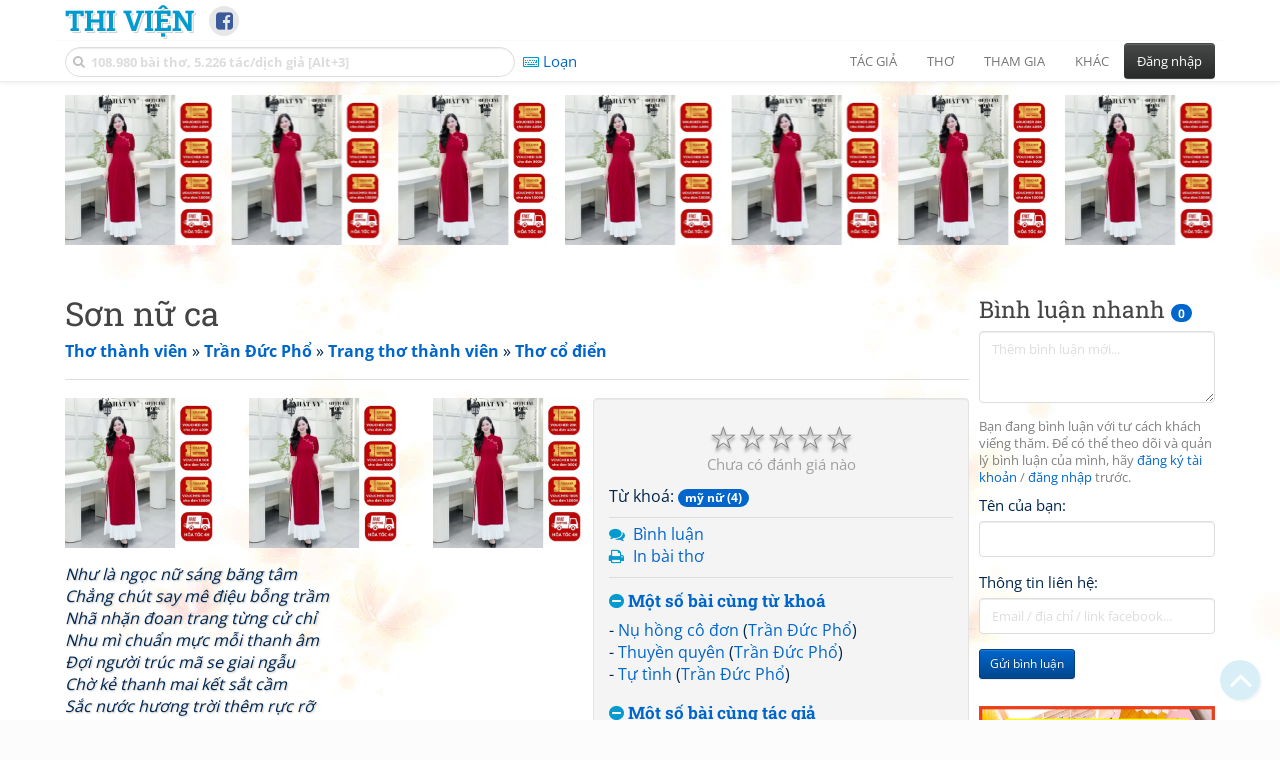

--- FILE ---
content_type: text/html; charset=UTF-8
request_url: https://www.thivien.net/Tr%E1%BA%A7n-%C4%90%E1%BB%A9c-Ph%E1%BB%95/S%C6%A1n-n%E1%BB%AF-ca/m-poem-Mpb0f2ndVQkpTQBg7cN0Ow
body_size: 27694
content:
<!DOCTYPE html>
		<html lang="vi">
		<head>
			<meta http-equiv="Content-Type" content="text/html; charset=utf-8" />
			<meta name="description" content="Như là ngọc nữ sáng băng tâm
Chẳng chút say mê điệu bỗng trầm
Nhã nhặn đoan trang từng cử chỉ
Nhu mì chuẩn mực mỗi thanh âm
Đợi người trúc mã se giai ngẫu
Chờ kẻ thanh mai kết sắt cầm
Sắc nước hương trời thêm rực rỡ
Hoa lòng thơm ngát giữa non…" />
			<meta name="keywords" content="Thivien,Thi viện,thơ,nhà thơ,Sơn nữ ca, Trần Đức Phổ,thơ mới,thơ hiện đại, mỹ nữ" />
			<meta name="viewport" content="width=device-width, initial-scale=1.0, maximum-scale=1.0" />
			<title>Bài thơ: Sơn nữ ca (Trần Đức Phổ)</title>
			<link rel="alternate" type="application/rss+xml" title="Những bài thơ mới nhất" href="/rss.php?Type=NewestPoems&amp;Count=20" />
			<link rel="alternate" type="application/rss+xml" title="Những tác giả mới nhất" href="/rss.php?Type=NewestAuthors&amp;Count=20" />
			
			<link rel="icon" type="image/png" sizes="192x192" href="/image/favicon/android-icon-192x192.png">
			<link rel="icon" type="image/png" sizes="96x96" href="/image/favicon/favicon-96x96.png">
			<link rel="icon" type="image/png" sizes="32x32" href="/image/favicon/favicon-32x32.png">
			<link rel="icon" type="image/png" sizes="16x16" href="/image/favicon/favicon-16x16.png">
			<link rel="manifest" href="/image/favicon/manifest.json">
			<link rel="apple-touch-icon" sizes="57x57" href="/image/favicon/apple-icon-57x57.png">
			<link rel="apple-touch-icon" sizes="60x60" href="/image/favicon/apple-icon-60x60.png">
			<link rel="apple-touch-icon" sizes="72x72" href="/image/favicon/apple-icon-72x72.png">
			<link rel="apple-touch-icon" sizes="76x76" href="/image/favicon/apple-icon-76x76.png">
			<link rel="apple-touch-icon" sizes="114x114" href="/image/favicon/apple-icon-114x114.png">
			<link rel="apple-touch-icon" sizes="120x120" href="/image/favicon/apple-icon-120x120.png">
			<link rel="apple-touch-icon" sizes="144x144" href="/image/favicon/apple-icon-144x144.png">
			<link rel="apple-touch-icon" sizes="152x152" href="/image/favicon/apple-icon-152x152.png">
			<link rel="apple-touch-icon" sizes="180x180" href="/image/favicon/apple-icon-180x180.png">
			<meta name="msapplication-TileColor" content="#ffffff">
			<meta name="msapplication-TileImage" content="/image/favicon/ms-icon-144x144.png">
			<meta name="theme-color" content="#ffffff">

			<link rel="canonical" href="https://www.thivien.net/Tr%E1%BA%A7n-%C4%90%E1%BB%A9c-Ph%E1%BB%95/S%C6%A1n-n%E1%BB%AF-ca/m-poem-Mpb0f2ndVQkpTQBg7cN0Ow" />
			
		<link rel="stylesheet" type="text/css" href="/lib/bootstrap/dist/css/thivien-bootstrap.min.1766894415.css">
		<script type="text/javascript" src="/lib/head.load.min-1.0.3.js"></script>
		<script type="text/javascript">
		var _UrlRewrite = true,
			_UrlBase = "/",
			_UserUID = null,
			_FacebookAppID = "456842347781417",
			_VNTypingMode = 3;

		head.load([{jQ: "https://code.jquery.com/jquery-2.2.4.min.js"}], function() {
			head.load([{BS: "/lib/bootstrap/dist/js/thivien-bootstrap.min.1707985913.js"},
					{TV: "/thivien.1768568214.js"}]);
		});
		head.load(["/lib/bootstrap/dist/css/thivien-bootstrap-theme.min.1766894415.css",
				"https://maxcdn.bootstrapcdn.com/font-awesome/4.7.0/css/font-awesome.min.css"]);
		</script><script async src="https://pagead2.googlesyndication.com/pagead/js/adsbygoogle.js?client=ca-pub-5466764586357052" crossorigin="anonymous"></script><script>
			  (adsbygoogle = window.adsbygoogle || []).push({
				google_ad_client: "ca-pub-5466764586357052",
				enable_page_level_ads: true
			  });
			</script>
			<meta property="fb:app_id" content="456842347781417" />
			<meta property="og:type" content="website" />
			<meta property="og:site_name" content="Thi Viện" />
			<meta property="og:locale" content="vi_VN" />
			<meta property="og:title" content="Bài thơ: Sơn nữ ca (Trần Đức Phổ)" />
			<meta property="og:image" content="https://www.thivien.net/image/logo_on_top_facebook.jpg" />
			<meta property="og:url" content="https://www.thivien.net/Tr%E1%BA%A7n-%C4%90%E1%BB%A9c-Ph%E1%BB%95/S%C6%A1n-n%E1%BB%AF-ca/m-poem-Mpb0f2ndVQkpTQBg7cN0Ow" />
			<meta property="og:description" content="Như là ngọc nữ sáng băng tâm
Chẳng chút say mê điệu bỗng trầm
Nhã nhặn đoan trang từng cử chỉ
Nhu mì chuẩn mực mỗi thanh âm
Đợi người trúc mã se giai ngẫu
Chờ kẻ thanh mai kết sắt cầm
Sắc nước hương trời thêm rực rỡ
Hoa lòng thơm ngát giữa non…" />
				<script type="application/ld+json">{"@context":"http://schema.org/","@graph":[{"@type":"CreativeWorkSeries","name":"Sơn nữ ca","author":{"@type":"Person","name":"Trần Đức Phổ","url":"/Tr%E1%BA%A7n-%C4%90%E1%BB%A9c-Ph%E1%BB%95/m-poems-882DgpvtaXgNTuadylDqPA"},"url":"/Tr%E1%BA%A7n-%C4%90%E1%BB%A9c-Ph%E1%BB%95/S%C6%A1n-n%E1%BB%AF-ca/m-poem-Mpb0f2ndVQkpTQBg7cN0Ow","dateCreated":"2019-07-09T23:46:06+07:00","datePublished":"2019-07-09T23:46:06+07:00","dateModified":"2019-07-10T00:14:32+07:00","isPartOf":{"@type":"CreativeWorkSeries","name":"Thơ cổ điển","url":"/Tr%E1%BA%A7n-%C4%90%E1%BB%A9c-Ph%E1%BB%95/Th%C6%A1-c%E1%BB%95-%C4%91i%E1%BB%83n/m-group-xHPdDQgiOL7k1MUDUxlOGQ"}},{"@type":"BreadcrumbList","itemListElement":[{"@type":"ListItem","position":1,"item":{"@id":"/m-poems","name":"Thơ thành viên"}},{"@type":"ListItem","position":2,"item":{"@id":"/Tr%E1%BA%A7n-%C4%90%E1%BB%A9c-Ph%E1%BB%95/member-882DgpvtaXgNTuadylDqPA","name":"Trần Đức Phổ"}},{"@type":"ListItem","position":3,"item":{"@id":"/Tr%E1%BA%A7n-%C4%90%E1%BB%A9c-Ph%E1%BB%95/m-poems-882DgpvtaXgNTuadylDqPA","name":"Trang thơ thành viên"}},{"@type":"ListItem","position":4,"item":{"@id":"/Tr%E1%BA%A7n-%C4%90%E1%BB%A9c-Ph%E1%BB%95/Th%C6%A1-c%E1%BB%95-%C4%91i%E1%BB%83n/m-group-xHPdDQgiOL7k1MUDUxlOGQ","name":"Thơ cổ điển"}}]}]}</script><script async src="https://www.googletagmanager.com/gtag/js?id=G-S77X7GFNH7"></script>
		<script>
		window.dataLayer = window.dataLayer || [];
		function gtag(){dataLayer.push(arguments);}
		gtag('js', new Date());
		gtag('config', 'G-S77X7GFNH7');
		</script>
		<link href="/style_mp-pinky.css" type="text/css" rel="stylesheet" />
		<link rel="author" href="/Tr%E1%BA%A7n-%C4%90%E1%BB%A9c-Ph%E1%BB%95/m-poems-882DgpvtaXgNTuadylDqPA" />
		<link rel="publisher" href="/Tr%E1%BA%A7n-%C4%90%E1%BB%A9c-Ph%E1%BB%95/member-882DgpvtaXgNTuadylDqPA" />
		<link rel="up" href="/Tr%E1%BA%A7n-%C4%90%E1%BB%A9c-Ph%E1%BB%95/Th%C6%A1-c%E1%BB%95-%C4%91i%E1%BB%83n/m-group-xHPdDQgiOL7k1MUDUxlOGQ" /></head>
			<body style="background-image: url('/image/bkimg-mpoem.webp')">
	<div id="fb-root"></div>
			<script async defer crossorigin="anonymous" src="https://connect.facebook.net/en_US/sdk.js#xfbml=1&version=v14.0&appId=456842347781417&autoLogAppEvents=1" nonce="nMgBOcNZ"></script>
			<div id="atn-950a4152c2b4aa3ad78bdd6b366cc179" style="position:fixed;right:20px;top:40%;z-index:9999"><script async src="https://ajsc.yodimedia.com/code/9/5/950a4152c2b4aa3ad78bdd6b366cc179.js" crossorigin="anonymous"></script></div><div id="atn-158f3069a435b314a80bdcb024f8e422" style="width:100%"><script async src="https://ajsc.yodimedia.com/code/1/5/158f3069a435b314a80bdcb024f8e422.js" crossorigin="anonymous"></script></div><nav id="HeadBar" class="navbar navbar-default navbar-fixed-top">
			<div id="HB-First" class="container">
				<a class="title navbar-brand nav-menu-head" href="/">Thi Viện</a>
				
				<div id="shareicons">
					<a id="fbpage" class="fa fa-facebook-square share-icon" target="_blank" href="https://www.facebook.com/thivien.net"
						data-toggle="tooltip" data-placement="bottom" title="Trang Thi Viện trên Facebook"></a>
				</div>	</div>
			
			<div id="HB-Second" class="container">
				<div class="navbar-header">
					<a class="title navbar-brand nav-menu-head reduced-shown" href="/">
						<i class="fa fa-lg fa-home" style="font-size:170%"></i>
					</a>

					<div id="QuickSearch">
						<i id="QSIcon" class="fa fa-search"></i>
						<input id="QSInput" type="text" class="form-control" placeholder="108.980 bài thơ, 5.226 tác/dịch giả [Alt+3]"  accesskey="3" />
						<span id="QSClose" class="close" onclick="QS_OnClose()">×</span>
						<div id="QSChooser" class="popup-window">
							<ul id="QSOptions">
								<li><a href="javascript:void(0)" class="qs-quick-option" onclick="QS_QuickResult('author', 'Name', 0)">Tên tác giả/dịch giả</a>
									<a href="javascript:void(0)" class="qs-full-option" onclick="QS_SearchResult('author', 'Name')"><i class="fa fa-search-plus"></i></a></li>
								<li><a href="javascript:void(0)" class="qs-quick-option" onclick="QS_QuickResult('poem', 'Title', 0)">Tên bài thơ @Tên tác giả</a>
									<a href="javascript:void(0)" class="qs-full-option" onclick="QS_SearchResult('poem', 'Title')"><i class="fa fa-search-plus"></i></a></li>
								<li><a href="javascript:void(0)" class="qs-quick-option" onclick="QS_QuickResult('poem', 'Content', 0)">Nội dung bài thơ @Tên tác giả</a>
									<a href="javascript:void(0)" class="qs-full-option" onclick="QS_SearchResult('poem', 'Content')"><i class="fa fa-search-plus"></i></a></li>
								<li><a href="javascript:void(0)" class="qs-quick-option" onclick="QS_QuickResult('poem-group', 'Title', 0)">Tên nhóm bài thơ @Tên tác giả</a>
									<a href="javascript:void(0)" class="qs-full-option" onclick="QS_SearchResult('poem-group', 'Title')"><i class="fa fa-search-plus"></i></a></li>
								<li><a href="javascript:void(0)" class="qs-quick-option" onclick="QS_QuickResult('forum-topic', 'Title', 0)">Tên chủ đề diễn đàn</a>
									<a href="javascript:void(0)" class="qs-full-option" onclick="QS_SearchResult('forum-topic', 'Title')"><i class="fa fa-search-plus"></i></a></li>
								<li><a href="javascript:void(0)" onclick="QS_UseGoogle()">Tìm với <span style="color:blue">G</span><span style="color:red">o</span><span style="color:#777700">o</span><span style="color:blue">g</span><span style="color:green">l</span><span style="color:red">e</span></a></li>
							</ul>
							<div id="QSResult"></div>
						</div>
					</div>
					
					<span id="VNMode" class="reduced-hidden" onclick="ToggleVNTypingMode()"
						data-toggle="tooltip" data-placement="bottom" title="Chế độ gõ tiếng Việt (đặt mặc định trong Trang cá nhân)">
							<i class="fa fa-icon fa-keyboard-o"></i><span></span>
					</span>

					<button type="button" class="navbar-toggle collapsed" data-toggle="collapse" data-target="#MainMenu"
							style="position:absolute; top:0; right:0; background-color:white">
						<span class="sr-only">Toggle navigation</span>
						<span class="icon-bar"></span>
						<span class="icon-bar"></span>
						<span class="icon-bar"></span>
					</button>
				</div>
				
				<div id="MainMenu" class="navbar-collapse collapse navbar-right">
					<ul class="nav navbar-nav">
						<li class="dropdown">
							<a href="#" class="dropdown-toggle nav-menu-head" data-toggle="dropdown" role="button" aria-expanded="false">Tác giả</a>
							<ul class="dropdown-menu" role="menu">
								<li><a href="/search-author.php">Danh sách tác giả</a></li>
								<li><a href="/search-author.php?Country=2">Tác giả Việt Nam</a></li>
								<li><a href="/search-author.php?Country=3">Tác giả Trung Quốc</a></li>
								<li><a href="/search-author.php?Country=6">Tác giả Nga</a></li>
								<li class="divider"></li>
								<li><a href="/all-countries.php">Danh sách nước</a></li><li><a href="/search-poem-group.php">Danh sách nhóm bài thơ</a></li><li class="divider"></li>
								<li><a href="/add-author.php">Thêm tác giả...</a></li>
							</ul>
						</li>
						
						<li class="dropdown">
							<a href="#" class="dropdown-toggle nav-menu-head" data-toggle="dropdown" role="button" aria-expanded="false">Thơ</a>
							<ul class="dropdown-menu" role="menu">
								<li><a href="/topics.php">Các chuyên mục</a></li>
								<li><a href="/search-poem.php">Tìm thơ...</a></li><li class="divider"></li>
								<li><a href="/search-poem.php?Country=2">Thơ Việt Nam</a></li>
								<li><a href="/search-poem.php?Country=2&amp;Age[]=1">Cổ thi Việt Nam</a></li>
								<li><a href="/search-poem.php?Country=2&amp;Age[]=3">Thơ Việt Nam hiện đại</a></li>
								<li class="divider"></li>
								<li><a href="/search-poem.php?Country=3">Thơ Trung Quốc</a></li>
								<li><a href="/search-poem.php?Country=3&amp;Age[]=11">Đường thi</a></li>
								<li><a href="/search-poem.php?PoemType=9">Thơ Đường luật</a></li>
								<li><a href="/search-poem.php?Country=3&amp;Age[]=12&amp;Age[]=13&amp;PoemType=11">Tống từ</a></li>
								<li class="divider"></li>
								<li><a href="/add-poem--choose-type.php">Thêm bài thơ...</a></li>
							</ul>
						</li>
						
						<li class="dropdown">
							<a href="#" class="dropdown-toggle nav-menu-head" data-toggle="dropdown" role="button" aria-expanded="false">Tham gia</a>
							<ul class="dropdown-menu" role="menu">
								<li><a href="/forum">Diễn đàn</a></li>
								<li><a href="/forum-new-topics.php">Các chủ đề mới</a></li>
								<li><a href="/forum-active-topics.php">Các chủ đề có bài mới</a></li>
								<li><a href="/forum-search.php">Tìm bài viết...</a></li>
								<li class="divider"></li>
								<li><a href="/m-poems">Thơ thành viên</a></li>
								<li><a href="/mp-search-group.php">Danh sách nhóm</a></li>
								<li><a href="/mp-search-poem.php">Danh sách thơ</a></li></ul>
						</li>
						
						<li class="dropdown">
							<a href="#" class="dropdown-toggle nav-menu-head" data-toggle="dropdown" role="button" aria-expanded="false">Khác</a>
							<ul class="dropdown-menu" role="menu">
								<li><a href="/policy.php">Chính sách bảo mật thông tin</a></li>
								<li><a href="/statistics.php">Thống kê</a></li>
								<li><a href="/search-member.php">Danh sách thành viên</a></li>
								<li class="divider"></li>
								<li><a href="https://hvdic.thivien.net/" target="_blank">Từ điển Hán Việt trực tuyến</a></li>
								<li><a href="/VietUni/" target="_blank">Đổi mã font tiếng Việt</a></li>
							</ul>
						</li>
					</ul>
							<button type="button" class="btn btn-default navbar-btn navbar-right" data-toggle="modal" data-keyboard="true" data-target="#LoginDlg">Đăng nhập</button>
							</div>
			</div>
			
			<a id="ScrollToTop" href="javascript:void(0)" onclick="ScrollTo(0)">
				<i class="fa fa-3x fa-angle-up"></i>
			</a>
		</nav>
		<div class="modal fade" tabindex="-1" id="LoginDlg">
			<div class="modal-dialog">
			  <div class="modal-content">
				<div class="modal-header">
				  <button type="button" class="close" data-dismiss="modal" aria-hidden="true">×</button>
				  <h4 class="modal-title">Đăng nhập</h4>
				</div>
				<div class="modal-body">
					<form class="form-horizontal" method="post" action="/login.php">
					  <input type="hidden" value="Login" name="Mode" />
					  <input type="hidden" name="BackAddr" value="/Tr%E1%BA%A7n-%C4%90%E1%BB%A9c-Ph%E1%BB%95/S%C6%A1n-n%E1%BB%AF-ca/m-poem-Mpb0f2ndVQkpTQBg7cN0Ow" />
					  <div class="form-group">
						<label class="control-label col-sm-3" for="Login">Tên đăng nhập:</label>
						<div class="col-sm-9">
						  <input type="text" class="form-control input-sm" name="Login" id="Login" placeholder="Tên đăng nhập">
						</div>
					  </div>
					  <div class="form-group">
						<label class="control-label col-sm-3" for="Password">Mật khẩu:</label>
						<div class="col-sm-9">
						  <input type="password" class="form-control input-sm" name="Password" id="Password" placeholder="Mật khẩu">
						</div>
					  </div>
					  <div class="form-group"> 
						<div class="col-sm-offset-3 col-sm-9">
						  <div class="checkbox">
							<label><input type="checkbox" name="RememberMe" id="RememberMe" /> Nhớ đăng nhập</label>
						  </div>
						</div>
					  </div>
					  <div class="form-group">
						<div class="col-sm-offset-3 col-sm-9">
						  <button type="submit" class="btn btn-primary">Đăng nhập</button>
						  <a class="btn btn-default" href="/recoverpsw.php">Quên mật khẩu?</a>
						</div>
					  </div>
					</form>
				</div>
				<div class="modal-footer">	<a class="btn btn-default" href="https://www.thivien.net/notice-view.php?ID=123"><img data-toggle="tooltip" title="Tài khoản Facebook"  src="/image/facebook-logo.png" style="height:16px; vertical-align:top" /> Đăng nhập bằng Facebook</a>		<a class="btn btn-default" href="/register.php">Đăng ký</a>
				</div>
			  </div>
			</div>
		</div>
		<div class="above-page-content container"><div style="text-align: center; padding-bottom: 10px"><div class="adsense-unit" data-ad-unit="banner" data-atn-id="atn-18997733ec258a9fcaf239cc55d53363" data-atn-src="https://ajsc.yodimedia.com/code/1/8/18997733ec258a9fcaf239cc55d53363.js">
				<ins class="adsbygoogle"
						style="display:block"
						data-ad-client="ca-pub-5466764586357052"
						data-ad-slot="2707489529"
						data-ad-format="horizontal,rectangle"
						data-full-width-responsive="true"></ins>
				<script>(adsbygoogle = window.adsbygoogle || []).push({});</script>
			</div></div></div><div class="page-content container"><div class="page-content-right-column">
				<div class="content"><div class="quick-comments-section small">
			<h3>Bình luận nhanh <span class="badge">0</span></h3>		<div class="quick-comment-form">
			<div>
				<input type="hidden" class="content-type" value="7">
				<input type="hidden" class="content-id" value="26101">
				<input type="hidden" class="target-url" value="/Tr%E1%BA%A7n-%C4%90%E1%BB%A9c-Ph%E1%BB%95/S%C6%A1n-n%E1%BB%AF-ca/m-poem-Mpb0f2ndVQkpTQBg7cN0Ow">
				
				<div class="form-group">
					<textarea class="form-control comment-content" rows="3" placeholder="Thêm bình luận mới..." required style="width: 100%"></textarea>
				</div>
				
															<p class="text-muted" style="margin-top: 10px; font-size: 85%;">
							Bạn đang bình luận với tư cách khách viếng thăm. Để có thể theo dõi và quản lý bình luận của mình, hãy
							<a href="/register.php">đăng ký tài khoản</a> / <a href="#" data-toggle="modal" data-target="#LoginDlg">đăng nhập</a> trước.
						</p>

						<div class="form-group">
							<label>Tên của bạn:</label>
							<input type="text" class="form-control guest-name" required maxlength="100" style="width: 100%">
						</div>

						<div class="form-group">
							<label>Thông tin liên hệ:</label>
							<input type="text" class="form-control guest-contact" placeholder="Email / địa chỉ / link facebook..." required maxlength="256" style="width: 100%">
						</div>

						<div class="shown-on-action" style="display: none;">
							<div class="form-group captcha-container">
								<label>Xác nhận bạn không phải người máy:</label>
								<div class="g-recaptcha" data-sitekey="6LfU-ygTAAAAAKuRmEjaXZU6JOycycrSXV8V04-6"></div>
							</div>
						</div>
										
					<button type="button" class="btn btn-sm btn-primary submit-btn">Gửi bình luận</button>
							</div>
		</div>
		
				<script src="https://www.google.com/recaptcha/api.js?hl=vi" async defer></script>
		
		<script>
		head.ready("TV", function() {
			// Prefill guest name from localStorage if available
			try {
				var savedGuestName = localStorage.getItem('quickCommentGuestName');
				if (savedGuestName) {
					var nameInput = $('.quick-comment-form .guest-name');
					if (nameInput.length && !nameInput.val()) nameInput.val(savedGuestName);
				}
			} catch(e) {}

			$('.quick-comment-form .comment-content').on('input', function() {
				const div = $('.quick-comment-form .shown-on-action');
				if (!div.is(':visible')) div.slideDown('fast');
			});

			$('.quick-comment-form .submit-btn').click(function() {
				OnSubmitQuickComment(this, true);
			});
		});
		</script>

		<div class="adsense-unit" data-ad-unit="shortcol" data-atn-id="atn-6ecbdd6ec859d284dc13885a37ce8d81" data-atn-src="https://ajsc.yodimedia.com/code/6/e/6ecbdd6ec859d284dc13885a37ce8d81.js">
				<ins class="adsbygoogle"
						style="display:block"
						data-ad-client="ca-pub-5466764586357052"
						data-ad-slot="4323823526"
						data-ad-format="rectangle,horizontal"
						data-full-width-responsive="true"></ins>
				<script>(adsbygoogle = window.adsbygoogle || []).push({});</script>
			</div><p></p></div></div>
			</div><div class="page-content-main">
		<div class="sticky-top">		<header class="page-header">
						<h1>Sơn nữ ca</h1><p class="breadcrum"><a href="/m-poems" title="2387 tác giả"><b>Thơ thành viên</b></a> » <a href="/Tr%E1%BA%A7n-%C4%90%E1%BB%A9c-Ph%E1%BB%95/member-882DgpvtaXgNTuadylDqPA" title="Xem trang cá nhân"><b>Trần Đức Phổ</b></a> » <a href="/Tr%E1%BA%A7n-%C4%90%E1%BB%A9c-Ph%E1%BB%95/m-poems-882DgpvtaXgNTuadylDqPA" title="122 bài thơ"><b>Trang thơ thành viên</b></a> » <a href="/Tr%E1%BA%A7n-%C4%90%E1%BB%A9c-Ph%E1%BB%95/Th%C6%A1-c%E1%BB%95-%C4%91i%E1%BB%83n/m-group-xHPdDQgiOL7k1MUDUxlOGQ" title="23 bài thơ"><b>Thơ cổ điển</b></a></p>		</header>
					<div class="clearfix-overflow"><div class="summary-pane">
	<div class="summary-section"><div class="rating-full"><span class="rating-stars rating-class-0" data-score="0"><i class="star-icon" onclick="SendRating(this,7,'Mpb0f2ndVQkpTQBg7cN0Ow',5)" data-toggle="tooltip" title="Tuyệt vời">☆</i><i class="star-icon" onclick="SendRating(this,7,'Mpb0f2ndVQkpTQBg7cN0Ow',4)" data-toggle="tooltip" title="Hay">☆</i><i class="star-icon" onclick="SendRating(this,7,'Mpb0f2ndVQkpTQBg7cN0Ow',3)" data-toggle="tooltip" title="Bình thường">☆</i><i class="star-icon" onclick="SendRating(this,7,'Mpb0f2ndVQkpTQBg7cN0Ow',2)" data-toggle="tooltip" title="Không hay">☆</i><i class="star-icon" onclick="SendRating(this,7,'Mpb0f2ndVQkpTQBg7cN0Ow',1)" data-toggle="tooltip" title="Tồi">☆</i></span> <span class="rating-status-none">Chưa có đánh giá nào</span></div>Từ khoá: <a href="/mp-search-poem.php?Keywords=m%E1%BB%B9+n%E1%BB%AF"><span class="badge">mỹ nữ (4)</span></a><br/></div><div class="summary-section">
	<ul><li><i class="fa fa-icon fa-comments"></i> <a href="javascript:void(0)" data-toggle="modal" data-keyboard="true" data-target="#LoginDlg">Bình luận</a></li><li><i class="fa fa-icon fa-print"></i> <a href="javascript:void(0)" data-toggle="modal" data-keyboard="true" data-target="#LoginDlg">In bài thơ</a></li></ul>
	</div><div class="summary-section"><h4 class="ShowHideBlockTitle" onclick="ShowHideOnClick(this, '#ShowHide3_cnt')">
				<i class="sh-btn fa fa-minus-circle"></i> Một số bài cùng từ khoá</h4>
			<div id="ShowHide3_cnt" style="display:block; padding-bottom:10px">- <a href="/Tr%E1%BA%A7n-%C4%90%E1%BB%A9c-Ph%E1%BB%95/N%E1%BB%A5-h%E1%BB%93ng-c%C3%B4-%C4%91%C6%A1n/m-poem-5NqRFH8Ly3o5DyaVlWYBPA">Nụ hồng cô đơn</a> (<a href="/Tr%E1%BA%A7n-%C4%90%E1%BB%A9c-Ph%E1%BB%95/member-882DgpvtaXgNTuadylDqPA">Trần Đức Phổ</a>)<br/>- <a href="/Tr%E1%BA%A7n-%C4%90%E1%BB%A9c-Ph%E1%BB%95/Thuy%E1%BB%81n-quy%C3%AAn/m-poem-qIJTxRv07QhX6s34Gh7Deg">Thuyền quyên</a> (<a href="/Tr%E1%BA%A7n-%C4%90%E1%BB%A9c-Ph%E1%BB%95/member-882DgpvtaXgNTuadylDqPA">Trần Đức Phổ</a>)<br/>- <a href="/Tr%E1%BA%A7n-%C4%90%E1%BB%A9c-Ph%E1%BB%95/T%E1%BB%B1-t%C3%ACnh/m-poem-7L_Le6kolLzLXxX_OISGUA">Tự tình</a> (<a href="/Tr%E1%BA%A7n-%C4%90%E1%BB%A9c-Ph%E1%BB%95/member-882DgpvtaXgNTuadylDqPA">Trần Đức Phổ</a>)</div><h4 class="ShowHideBlockTitle" onclick="ShowHideOnClick(this, '#ShowHide4_cnt')">
				<i class="sh-btn fa fa-minus-circle"></i> Một số bài cùng tác giả</h4>
			<div id="ShowHide4_cnt" style="display:block; padding-bottom:10px">- <a href="/Tr%E1%BA%A7n-%C4%90%E1%BB%A9c-Ph%E1%BB%95/%C4%90%C3%A2y-m%C3%B9a-xu%C3%A2n-t%E1%BB%9Bi/m-poem-HiPVk0SdN6V31zVjGns8Iw">Đây, mùa xuân tới</a><br/>- <a href="/Tr%E1%BA%A7n-%C4%90%E1%BB%A9c-Ph%E1%BB%95/V%E1%BB%8Bnh-t%E1%BB%A9-%C4%91%E1%BA%A1i-m%E1%BB%B9-nh%C3%A2n/m-poem-yWZVrlhc0VJumnwcfWC1Fg">Vịnh tứ đại mỹ nhân</a><br/>- <a href="/Tr%E1%BA%A7n-%C4%90%E1%BB%A9c-Ph%E1%BB%95/T%C3%A2y-B%E1%BA%AFc-h%C3%A0nh/m-poem-BuIHjptpqcVu7pEC_I0iDg">Tây Bắc hành</a><br/>- <a href="/Tr%E1%BA%A7n-%C4%90%E1%BB%A9c-Ph%E1%BB%95/C%C3%A2y-kh%E1%BA%BF/m-poem-pjfvvAShahBhWJiOvAW3tA">Cây khế</a><br/>- <a href="/Tr%E1%BA%A7n-%C4%90%E1%BB%A9c-Ph%E1%BB%95/T%C3%B3c-th%E1%BB%81/m-poem-jGWNthic-A49MNmeH1Lxpg">Tóc thề</a></div></div><div class="small summary-section gray">
	Đăng ngày 09/07/2019 23:46, đã sửa 1 lần, lần cuối bởi <a href="/Tr%E1%BA%A7n-%C4%90%E1%BB%A9c-Ph%E1%BB%95/member-882DgpvtaXgNTuadylDqPA" >Trần Đức Phổ</a> vào 10/07/2019 00:14, số lượt xem: 673</div></div><div class="summary-pane-complement"><div style="text-align: center; padding-bottom: 10px"><div class="adsense-unit" data-ad-unit="bigrect" data-atn-id="atn-18997733ec258a9fcaf239cc55d53363" data-atn-src="https://ajsc.yodimedia.com/code/1/8/18997733ec258a9fcaf239cc55d53363.js">
				<ins class="adsbygoogle"
						style="display:block"
						data-ad-client="ca-pub-5466764586357052"
						data-ad-slot="4365411601"
						data-ad-format="rectangle,horizontal"
						data-full-width-responsive="true"></ins>
				<script>(adsbygoogle = window.adsbygoogle || []).push({});</script>
			</div></div></div><p class="mp-content">Như là ngọc nữ sáng băng tâm<br/>Chẳng chút say mê điệu bỗng trầm<br/>Nhã nhặn đoan trang từng cử chỉ<br/>Nhu mì chuẩn mực mỗi thanh âm<br/>Đợi người trúc mã se giai ngẫu<br/>Chờ kẻ thanh mai kết sắt cầm<br/>Sắc nước hương trời thêm rực rỡ<br/>Hoa lòng thơm ngát giữa non lâm.<br/><br/></p><p class="mp-comment small">21-7-2017</p></div><script type="text/javascript">
	head.ready("TV", function() {
		$(document).bind("keydown", "ctrl+p", () => { window.open(_UrlBase + "mp-print.php?UID=Mpb0f2ndVQkpTQBg7cN0Ow", "_blank"); });
	
	});
	</script>			<div class="clearfix"></div>
				</div>
			</div>
		</div><div id="footer" class="container"><div style="text-align: center; padding-top: 10px; padding-bottom: 10px"><div class="adsense-unit" data-ad-unit="banner" data-atn-id="atn-18997733ec258a9fcaf239cc55d53363" data-atn-src="https://ajsc.yodimedia.com/code/1/8/18997733ec258a9fcaf239cc55d53363.js">
				<ins class="adsbygoogle"
						style="display:block"
						data-ad-client="ca-pub-5466764586357052"
						data-ad-slot="2707489529"
						data-ad-format="horizontal,rectangle"
						data-full-width-responsive="true"></ins>
				<script>(adsbygoogle = window.adsbygoogle || []).push({});</script>
			</div></div><p id="bottom-bar" class="small">&copy; 2004-2026 Vanachi<a href="/rss-info.php" style="float:right"><i class="fa fa-icon fa-rss-square"></i>RSS</a></p></div><script type='text/javascript'>
		gtag('event', 'thivien', {logged_in: "no", device_type: "pc", section: "MemberPoem"});
		</script></body>
		</html>

--- FILE ---
content_type: text/html; charset=utf-8
request_url: https://www.google.com/recaptcha/api2/anchor?ar=1&k=6LfU-ygTAAAAAKuRmEjaXZU6JOycycrSXV8V04-6&co=aHR0cHM6Ly93d3cudGhpdmllbi5uZXQ6NDQz&hl=vi&v=PoyoqOPhxBO7pBk68S4YbpHZ&size=normal&anchor-ms=20000&execute-ms=30000&cb=rpprskgzyzif
body_size: 49581
content:
<!DOCTYPE HTML><html dir="ltr" lang="vi"><head><meta http-equiv="Content-Type" content="text/html; charset=UTF-8">
<meta http-equiv="X-UA-Compatible" content="IE=edge">
<title>reCAPTCHA</title>
<style type="text/css">
/* cyrillic-ext */
@font-face {
  font-family: 'Roboto';
  font-style: normal;
  font-weight: 400;
  font-stretch: 100%;
  src: url(//fonts.gstatic.com/s/roboto/v48/KFO7CnqEu92Fr1ME7kSn66aGLdTylUAMa3GUBHMdazTgWw.woff2) format('woff2');
  unicode-range: U+0460-052F, U+1C80-1C8A, U+20B4, U+2DE0-2DFF, U+A640-A69F, U+FE2E-FE2F;
}
/* cyrillic */
@font-face {
  font-family: 'Roboto';
  font-style: normal;
  font-weight: 400;
  font-stretch: 100%;
  src: url(//fonts.gstatic.com/s/roboto/v48/KFO7CnqEu92Fr1ME7kSn66aGLdTylUAMa3iUBHMdazTgWw.woff2) format('woff2');
  unicode-range: U+0301, U+0400-045F, U+0490-0491, U+04B0-04B1, U+2116;
}
/* greek-ext */
@font-face {
  font-family: 'Roboto';
  font-style: normal;
  font-weight: 400;
  font-stretch: 100%;
  src: url(//fonts.gstatic.com/s/roboto/v48/KFO7CnqEu92Fr1ME7kSn66aGLdTylUAMa3CUBHMdazTgWw.woff2) format('woff2');
  unicode-range: U+1F00-1FFF;
}
/* greek */
@font-face {
  font-family: 'Roboto';
  font-style: normal;
  font-weight: 400;
  font-stretch: 100%;
  src: url(//fonts.gstatic.com/s/roboto/v48/KFO7CnqEu92Fr1ME7kSn66aGLdTylUAMa3-UBHMdazTgWw.woff2) format('woff2');
  unicode-range: U+0370-0377, U+037A-037F, U+0384-038A, U+038C, U+038E-03A1, U+03A3-03FF;
}
/* math */
@font-face {
  font-family: 'Roboto';
  font-style: normal;
  font-weight: 400;
  font-stretch: 100%;
  src: url(//fonts.gstatic.com/s/roboto/v48/KFO7CnqEu92Fr1ME7kSn66aGLdTylUAMawCUBHMdazTgWw.woff2) format('woff2');
  unicode-range: U+0302-0303, U+0305, U+0307-0308, U+0310, U+0312, U+0315, U+031A, U+0326-0327, U+032C, U+032F-0330, U+0332-0333, U+0338, U+033A, U+0346, U+034D, U+0391-03A1, U+03A3-03A9, U+03B1-03C9, U+03D1, U+03D5-03D6, U+03F0-03F1, U+03F4-03F5, U+2016-2017, U+2034-2038, U+203C, U+2040, U+2043, U+2047, U+2050, U+2057, U+205F, U+2070-2071, U+2074-208E, U+2090-209C, U+20D0-20DC, U+20E1, U+20E5-20EF, U+2100-2112, U+2114-2115, U+2117-2121, U+2123-214F, U+2190, U+2192, U+2194-21AE, U+21B0-21E5, U+21F1-21F2, U+21F4-2211, U+2213-2214, U+2216-22FF, U+2308-230B, U+2310, U+2319, U+231C-2321, U+2336-237A, U+237C, U+2395, U+239B-23B7, U+23D0, U+23DC-23E1, U+2474-2475, U+25AF, U+25B3, U+25B7, U+25BD, U+25C1, U+25CA, U+25CC, U+25FB, U+266D-266F, U+27C0-27FF, U+2900-2AFF, U+2B0E-2B11, U+2B30-2B4C, U+2BFE, U+3030, U+FF5B, U+FF5D, U+1D400-1D7FF, U+1EE00-1EEFF;
}
/* symbols */
@font-face {
  font-family: 'Roboto';
  font-style: normal;
  font-weight: 400;
  font-stretch: 100%;
  src: url(//fonts.gstatic.com/s/roboto/v48/KFO7CnqEu92Fr1ME7kSn66aGLdTylUAMaxKUBHMdazTgWw.woff2) format('woff2');
  unicode-range: U+0001-000C, U+000E-001F, U+007F-009F, U+20DD-20E0, U+20E2-20E4, U+2150-218F, U+2190, U+2192, U+2194-2199, U+21AF, U+21E6-21F0, U+21F3, U+2218-2219, U+2299, U+22C4-22C6, U+2300-243F, U+2440-244A, U+2460-24FF, U+25A0-27BF, U+2800-28FF, U+2921-2922, U+2981, U+29BF, U+29EB, U+2B00-2BFF, U+4DC0-4DFF, U+FFF9-FFFB, U+10140-1018E, U+10190-1019C, U+101A0, U+101D0-101FD, U+102E0-102FB, U+10E60-10E7E, U+1D2C0-1D2D3, U+1D2E0-1D37F, U+1F000-1F0FF, U+1F100-1F1AD, U+1F1E6-1F1FF, U+1F30D-1F30F, U+1F315, U+1F31C, U+1F31E, U+1F320-1F32C, U+1F336, U+1F378, U+1F37D, U+1F382, U+1F393-1F39F, U+1F3A7-1F3A8, U+1F3AC-1F3AF, U+1F3C2, U+1F3C4-1F3C6, U+1F3CA-1F3CE, U+1F3D4-1F3E0, U+1F3ED, U+1F3F1-1F3F3, U+1F3F5-1F3F7, U+1F408, U+1F415, U+1F41F, U+1F426, U+1F43F, U+1F441-1F442, U+1F444, U+1F446-1F449, U+1F44C-1F44E, U+1F453, U+1F46A, U+1F47D, U+1F4A3, U+1F4B0, U+1F4B3, U+1F4B9, U+1F4BB, U+1F4BF, U+1F4C8-1F4CB, U+1F4D6, U+1F4DA, U+1F4DF, U+1F4E3-1F4E6, U+1F4EA-1F4ED, U+1F4F7, U+1F4F9-1F4FB, U+1F4FD-1F4FE, U+1F503, U+1F507-1F50B, U+1F50D, U+1F512-1F513, U+1F53E-1F54A, U+1F54F-1F5FA, U+1F610, U+1F650-1F67F, U+1F687, U+1F68D, U+1F691, U+1F694, U+1F698, U+1F6AD, U+1F6B2, U+1F6B9-1F6BA, U+1F6BC, U+1F6C6-1F6CF, U+1F6D3-1F6D7, U+1F6E0-1F6EA, U+1F6F0-1F6F3, U+1F6F7-1F6FC, U+1F700-1F7FF, U+1F800-1F80B, U+1F810-1F847, U+1F850-1F859, U+1F860-1F887, U+1F890-1F8AD, U+1F8B0-1F8BB, U+1F8C0-1F8C1, U+1F900-1F90B, U+1F93B, U+1F946, U+1F984, U+1F996, U+1F9E9, U+1FA00-1FA6F, U+1FA70-1FA7C, U+1FA80-1FA89, U+1FA8F-1FAC6, U+1FACE-1FADC, U+1FADF-1FAE9, U+1FAF0-1FAF8, U+1FB00-1FBFF;
}
/* vietnamese */
@font-face {
  font-family: 'Roboto';
  font-style: normal;
  font-weight: 400;
  font-stretch: 100%;
  src: url(//fonts.gstatic.com/s/roboto/v48/KFO7CnqEu92Fr1ME7kSn66aGLdTylUAMa3OUBHMdazTgWw.woff2) format('woff2');
  unicode-range: U+0102-0103, U+0110-0111, U+0128-0129, U+0168-0169, U+01A0-01A1, U+01AF-01B0, U+0300-0301, U+0303-0304, U+0308-0309, U+0323, U+0329, U+1EA0-1EF9, U+20AB;
}
/* latin-ext */
@font-face {
  font-family: 'Roboto';
  font-style: normal;
  font-weight: 400;
  font-stretch: 100%;
  src: url(//fonts.gstatic.com/s/roboto/v48/KFO7CnqEu92Fr1ME7kSn66aGLdTylUAMa3KUBHMdazTgWw.woff2) format('woff2');
  unicode-range: U+0100-02BA, U+02BD-02C5, U+02C7-02CC, U+02CE-02D7, U+02DD-02FF, U+0304, U+0308, U+0329, U+1D00-1DBF, U+1E00-1E9F, U+1EF2-1EFF, U+2020, U+20A0-20AB, U+20AD-20C0, U+2113, U+2C60-2C7F, U+A720-A7FF;
}
/* latin */
@font-face {
  font-family: 'Roboto';
  font-style: normal;
  font-weight: 400;
  font-stretch: 100%;
  src: url(//fonts.gstatic.com/s/roboto/v48/KFO7CnqEu92Fr1ME7kSn66aGLdTylUAMa3yUBHMdazQ.woff2) format('woff2');
  unicode-range: U+0000-00FF, U+0131, U+0152-0153, U+02BB-02BC, U+02C6, U+02DA, U+02DC, U+0304, U+0308, U+0329, U+2000-206F, U+20AC, U+2122, U+2191, U+2193, U+2212, U+2215, U+FEFF, U+FFFD;
}
/* cyrillic-ext */
@font-face {
  font-family: 'Roboto';
  font-style: normal;
  font-weight: 500;
  font-stretch: 100%;
  src: url(//fonts.gstatic.com/s/roboto/v48/KFO7CnqEu92Fr1ME7kSn66aGLdTylUAMa3GUBHMdazTgWw.woff2) format('woff2');
  unicode-range: U+0460-052F, U+1C80-1C8A, U+20B4, U+2DE0-2DFF, U+A640-A69F, U+FE2E-FE2F;
}
/* cyrillic */
@font-face {
  font-family: 'Roboto';
  font-style: normal;
  font-weight: 500;
  font-stretch: 100%;
  src: url(//fonts.gstatic.com/s/roboto/v48/KFO7CnqEu92Fr1ME7kSn66aGLdTylUAMa3iUBHMdazTgWw.woff2) format('woff2');
  unicode-range: U+0301, U+0400-045F, U+0490-0491, U+04B0-04B1, U+2116;
}
/* greek-ext */
@font-face {
  font-family: 'Roboto';
  font-style: normal;
  font-weight: 500;
  font-stretch: 100%;
  src: url(//fonts.gstatic.com/s/roboto/v48/KFO7CnqEu92Fr1ME7kSn66aGLdTylUAMa3CUBHMdazTgWw.woff2) format('woff2');
  unicode-range: U+1F00-1FFF;
}
/* greek */
@font-face {
  font-family: 'Roboto';
  font-style: normal;
  font-weight: 500;
  font-stretch: 100%;
  src: url(//fonts.gstatic.com/s/roboto/v48/KFO7CnqEu92Fr1ME7kSn66aGLdTylUAMa3-UBHMdazTgWw.woff2) format('woff2');
  unicode-range: U+0370-0377, U+037A-037F, U+0384-038A, U+038C, U+038E-03A1, U+03A3-03FF;
}
/* math */
@font-face {
  font-family: 'Roboto';
  font-style: normal;
  font-weight: 500;
  font-stretch: 100%;
  src: url(//fonts.gstatic.com/s/roboto/v48/KFO7CnqEu92Fr1ME7kSn66aGLdTylUAMawCUBHMdazTgWw.woff2) format('woff2');
  unicode-range: U+0302-0303, U+0305, U+0307-0308, U+0310, U+0312, U+0315, U+031A, U+0326-0327, U+032C, U+032F-0330, U+0332-0333, U+0338, U+033A, U+0346, U+034D, U+0391-03A1, U+03A3-03A9, U+03B1-03C9, U+03D1, U+03D5-03D6, U+03F0-03F1, U+03F4-03F5, U+2016-2017, U+2034-2038, U+203C, U+2040, U+2043, U+2047, U+2050, U+2057, U+205F, U+2070-2071, U+2074-208E, U+2090-209C, U+20D0-20DC, U+20E1, U+20E5-20EF, U+2100-2112, U+2114-2115, U+2117-2121, U+2123-214F, U+2190, U+2192, U+2194-21AE, U+21B0-21E5, U+21F1-21F2, U+21F4-2211, U+2213-2214, U+2216-22FF, U+2308-230B, U+2310, U+2319, U+231C-2321, U+2336-237A, U+237C, U+2395, U+239B-23B7, U+23D0, U+23DC-23E1, U+2474-2475, U+25AF, U+25B3, U+25B7, U+25BD, U+25C1, U+25CA, U+25CC, U+25FB, U+266D-266F, U+27C0-27FF, U+2900-2AFF, U+2B0E-2B11, U+2B30-2B4C, U+2BFE, U+3030, U+FF5B, U+FF5D, U+1D400-1D7FF, U+1EE00-1EEFF;
}
/* symbols */
@font-face {
  font-family: 'Roboto';
  font-style: normal;
  font-weight: 500;
  font-stretch: 100%;
  src: url(//fonts.gstatic.com/s/roboto/v48/KFO7CnqEu92Fr1ME7kSn66aGLdTylUAMaxKUBHMdazTgWw.woff2) format('woff2');
  unicode-range: U+0001-000C, U+000E-001F, U+007F-009F, U+20DD-20E0, U+20E2-20E4, U+2150-218F, U+2190, U+2192, U+2194-2199, U+21AF, U+21E6-21F0, U+21F3, U+2218-2219, U+2299, U+22C4-22C6, U+2300-243F, U+2440-244A, U+2460-24FF, U+25A0-27BF, U+2800-28FF, U+2921-2922, U+2981, U+29BF, U+29EB, U+2B00-2BFF, U+4DC0-4DFF, U+FFF9-FFFB, U+10140-1018E, U+10190-1019C, U+101A0, U+101D0-101FD, U+102E0-102FB, U+10E60-10E7E, U+1D2C0-1D2D3, U+1D2E0-1D37F, U+1F000-1F0FF, U+1F100-1F1AD, U+1F1E6-1F1FF, U+1F30D-1F30F, U+1F315, U+1F31C, U+1F31E, U+1F320-1F32C, U+1F336, U+1F378, U+1F37D, U+1F382, U+1F393-1F39F, U+1F3A7-1F3A8, U+1F3AC-1F3AF, U+1F3C2, U+1F3C4-1F3C6, U+1F3CA-1F3CE, U+1F3D4-1F3E0, U+1F3ED, U+1F3F1-1F3F3, U+1F3F5-1F3F7, U+1F408, U+1F415, U+1F41F, U+1F426, U+1F43F, U+1F441-1F442, U+1F444, U+1F446-1F449, U+1F44C-1F44E, U+1F453, U+1F46A, U+1F47D, U+1F4A3, U+1F4B0, U+1F4B3, U+1F4B9, U+1F4BB, U+1F4BF, U+1F4C8-1F4CB, U+1F4D6, U+1F4DA, U+1F4DF, U+1F4E3-1F4E6, U+1F4EA-1F4ED, U+1F4F7, U+1F4F9-1F4FB, U+1F4FD-1F4FE, U+1F503, U+1F507-1F50B, U+1F50D, U+1F512-1F513, U+1F53E-1F54A, U+1F54F-1F5FA, U+1F610, U+1F650-1F67F, U+1F687, U+1F68D, U+1F691, U+1F694, U+1F698, U+1F6AD, U+1F6B2, U+1F6B9-1F6BA, U+1F6BC, U+1F6C6-1F6CF, U+1F6D3-1F6D7, U+1F6E0-1F6EA, U+1F6F0-1F6F3, U+1F6F7-1F6FC, U+1F700-1F7FF, U+1F800-1F80B, U+1F810-1F847, U+1F850-1F859, U+1F860-1F887, U+1F890-1F8AD, U+1F8B0-1F8BB, U+1F8C0-1F8C1, U+1F900-1F90B, U+1F93B, U+1F946, U+1F984, U+1F996, U+1F9E9, U+1FA00-1FA6F, U+1FA70-1FA7C, U+1FA80-1FA89, U+1FA8F-1FAC6, U+1FACE-1FADC, U+1FADF-1FAE9, U+1FAF0-1FAF8, U+1FB00-1FBFF;
}
/* vietnamese */
@font-face {
  font-family: 'Roboto';
  font-style: normal;
  font-weight: 500;
  font-stretch: 100%;
  src: url(//fonts.gstatic.com/s/roboto/v48/KFO7CnqEu92Fr1ME7kSn66aGLdTylUAMa3OUBHMdazTgWw.woff2) format('woff2');
  unicode-range: U+0102-0103, U+0110-0111, U+0128-0129, U+0168-0169, U+01A0-01A1, U+01AF-01B0, U+0300-0301, U+0303-0304, U+0308-0309, U+0323, U+0329, U+1EA0-1EF9, U+20AB;
}
/* latin-ext */
@font-face {
  font-family: 'Roboto';
  font-style: normal;
  font-weight: 500;
  font-stretch: 100%;
  src: url(//fonts.gstatic.com/s/roboto/v48/KFO7CnqEu92Fr1ME7kSn66aGLdTylUAMa3KUBHMdazTgWw.woff2) format('woff2');
  unicode-range: U+0100-02BA, U+02BD-02C5, U+02C7-02CC, U+02CE-02D7, U+02DD-02FF, U+0304, U+0308, U+0329, U+1D00-1DBF, U+1E00-1E9F, U+1EF2-1EFF, U+2020, U+20A0-20AB, U+20AD-20C0, U+2113, U+2C60-2C7F, U+A720-A7FF;
}
/* latin */
@font-face {
  font-family: 'Roboto';
  font-style: normal;
  font-weight: 500;
  font-stretch: 100%;
  src: url(//fonts.gstatic.com/s/roboto/v48/KFO7CnqEu92Fr1ME7kSn66aGLdTylUAMa3yUBHMdazQ.woff2) format('woff2');
  unicode-range: U+0000-00FF, U+0131, U+0152-0153, U+02BB-02BC, U+02C6, U+02DA, U+02DC, U+0304, U+0308, U+0329, U+2000-206F, U+20AC, U+2122, U+2191, U+2193, U+2212, U+2215, U+FEFF, U+FFFD;
}
/* cyrillic-ext */
@font-face {
  font-family: 'Roboto';
  font-style: normal;
  font-weight: 900;
  font-stretch: 100%;
  src: url(//fonts.gstatic.com/s/roboto/v48/KFO7CnqEu92Fr1ME7kSn66aGLdTylUAMa3GUBHMdazTgWw.woff2) format('woff2');
  unicode-range: U+0460-052F, U+1C80-1C8A, U+20B4, U+2DE0-2DFF, U+A640-A69F, U+FE2E-FE2F;
}
/* cyrillic */
@font-face {
  font-family: 'Roboto';
  font-style: normal;
  font-weight: 900;
  font-stretch: 100%;
  src: url(//fonts.gstatic.com/s/roboto/v48/KFO7CnqEu92Fr1ME7kSn66aGLdTylUAMa3iUBHMdazTgWw.woff2) format('woff2');
  unicode-range: U+0301, U+0400-045F, U+0490-0491, U+04B0-04B1, U+2116;
}
/* greek-ext */
@font-face {
  font-family: 'Roboto';
  font-style: normal;
  font-weight: 900;
  font-stretch: 100%;
  src: url(//fonts.gstatic.com/s/roboto/v48/KFO7CnqEu92Fr1ME7kSn66aGLdTylUAMa3CUBHMdazTgWw.woff2) format('woff2');
  unicode-range: U+1F00-1FFF;
}
/* greek */
@font-face {
  font-family: 'Roboto';
  font-style: normal;
  font-weight: 900;
  font-stretch: 100%;
  src: url(//fonts.gstatic.com/s/roboto/v48/KFO7CnqEu92Fr1ME7kSn66aGLdTylUAMa3-UBHMdazTgWw.woff2) format('woff2');
  unicode-range: U+0370-0377, U+037A-037F, U+0384-038A, U+038C, U+038E-03A1, U+03A3-03FF;
}
/* math */
@font-face {
  font-family: 'Roboto';
  font-style: normal;
  font-weight: 900;
  font-stretch: 100%;
  src: url(//fonts.gstatic.com/s/roboto/v48/KFO7CnqEu92Fr1ME7kSn66aGLdTylUAMawCUBHMdazTgWw.woff2) format('woff2');
  unicode-range: U+0302-0303, U+0305, U+0307-0308, U+0310, U+0312, U+0315, U+031A, U+0326-0327, U+032C, U+032F-0330, U+0332-0333, U+0338, U+033A, U+0346, U+034D, U+0391-03A1, U+03A3-03A9, U+03B1-03C9, U+03D1, U+03D5-03D6, U+03F0-03F1, U+03F4-03F5, U+2016-2017, U+2034-2038, U+203C, U+2040, U+2043, U+2047, U+2050, U+2057, U+205F, U+2070-2071, U+2074-208E, U+2090-209C, U+20D0-20DC, U+20E1, U+20E5-20EF, U+2100-2112, U+2114-2115, U+2117-2121, U+2123-214F, U+2190, U+2192, U+2194-21AE, U+21B0-21E5, U+21F1-21F2, U+21F4-2211, U+2213-2214, U+2216-22FF, U+2308-230B, U+2310, U+2319, U+231C-2321, U+2336-237A, U+237C, U+2395, U+239B-23B7, U+23D0, U+23DC-23E1, U+2474-2475, U+25AF, U+25B3, U+25B7, U+25BD, U+25C1, U+25CA, U+25CC, U+25FB, U+266D-266F, U+27C0-27FF, U+2900-2AFF, U+2B0E-2B11, U+2B30-2B4C, U+2BFE, U+3030, U+FF5B, U+FF5D, U+1D400-1D7FF, U+1EE00-1EEFF;
}
/* symbols */
@font-face {
  font-family: 'Roboto';
  font-style: normal;
  font-weight: 900;
  font-stretch: 100%;
  src: url(//fonts.gstatic.com/s/roboto/v48/KFO7CnqEu92Fr1ME7kSn66aGLdTylUAMaxKUBHMdazTgWw.woff2) format('woff2');
  unicode-range: U+0001-000C, U+000E-001F, U+007F-009F, U+20DD-20E0, U+20E2-20E4, U+2150-218F, U+2190, U+2192, U+2194-2199, U+21AF, U+21E6-21F0, U+21F3, U+2218-2219, U+2299, U+22C4-22C6, U+2300-243F, U+2440-244A, U+2460-24FF, U+25A0-27BF, U+2800-28FF, U+2921-2922, U+2981, U+29BF, U+29EB, U+2B00-2BFF, U+4DC0-4DFF, U+FFF9-FFFB, U+10140-1018E, U+10190-1019C, U+101A0, U+101D0-101FD, U+102E0-102FB, U+10E60-10E7E, U+1D2C0-1D2D3, U+1D2E0-1D37F, U+1F000-1F0FF, U+1F100-1F1AD, U+1F1E6-1F1FF, U+1F30D-1F30F, U+1F315, U+1F31C, U+1F31E, U+1F320-1F32C, U+1F336, U+1F378, U+1F37D, U+1F382, U+1F393-1F39F, U+1F3A7-1F3A8, U+1F3AC-1F3AF, U+1F3C2, U+1F3C4-1F3C6, U+1F3CA-1F3CE, U+1F3D4-1F3E0, U+1F3ED, U+1F3F1-1F3F3, U+1F3F5-1F3F7, U+1F408, U+1F415, U+1F41F, U+1F426, U+1F43F, U+1F441-1F442, U+1F444, U+1F446-1F449, U+1F44C-1F44E, U+1F453, U+1F46A, U+1F47D, U+1F4A3, U+1F4B0, U+1F4B3, U+1F4B9, U+1F4BB, U+1F4BF, U+1F4C8-1F4CB, U+1F4D6, U+1F4DA, U+1F4DF, U+1F4E3-1F4E6, U+1F4EA-1F4ED, U+1F4F7, U+1F4F9-1F4FB, U+1F4FD-1F4FE, U+1F503, U+1F507-1F50B, U+1F50D, U+1F512-1F513, U+1F53E-1F54A, U+1F54F-1F5FA, U+1F610, U+1F650-1F67F, U+1F687, U+1F68D, U+1F691, U+1F694, U+1F698, U+1F6AD, U+1F6B2, U+1F6B9-1F6BA, U+1F6BC, U+1F6C6-1F6CF, U+1F6D3-1F6D7, U+1F6E0-1F6EA, U+1F6F0-1F6F3, U+1F6F7-1F6FC, U+1F700-1F7FF, U+1F800-1F80B, U+1F810-1F847, U+1F850-1F859, U+1F860-1F887, U+1F890-1F8AD, U+1F8B0-1F8BB, U+1F8C0-1F8C1, U+1F900-1F90B, U+1F93B, U+1F946, U+1F984, U+1F996, U+1F9E9, U+1FA00-1FA6F, U+1FA70-1FA7C, U+1FA80-1FA89, U+1FA8F-1FAC6, U+1FACE-1FADC, U+1FADF-1FAE9, U+1FAF0-1FAF8, U+1FB00-1FBFF;
}
/* vietnamese */
@font-face {
  font-family: 'Roboto';
  font-style: normal;
  font-weight: 900;
  font-stretch: 100%;
  src: url(//fonts.gstatic.com/s/roboto/v48/KFO7CnqEu92Fr1ME7kSn66aGLdTylUAMa3OUBHMdazTgWw.woff2) format('woff2');
  unicode-range: U+0102-0103, U+0110-0111, U+0128-0129, U+0168-0169, U+01A0-01A1, U+01AF-01B0, U+0300-0301, U+0303-0304, U+0308-0309, U+0323, U+0329, U+1EA0-1EF9, U+20AB;
}
/* latin-ext */
@font-face {
  font-family: 'Roboto';
  font-style: normal;
  font-weight: 900;
  font-stretch: 100%;
  src: url(//fonts.gstatic.com/s/roboto/v48/KFO7CnqEu92Fr1ME7kSn66aGLdTylUAMa3KUBHMdazTgWw.woff2) format('woff2');
  unicode-range: U+0100-02BA, U+02BD-02C5, U+02C7-02CC, U+02CE-02D7, U+02DD-02FF, U+0304, U+0308, U+0329, U+1D00-1DBF, U+1E00-1E9F, U+1EF2-1EFF, U+2020, U+20A0-20AB, U+20AD-20C0, U+2113, U+2C60-2C7F, U+A720-A7FF;
}
/* latin */
@font-face {
  font-family: 'Roboto';
  font-style: normal;
  font-weight: 900;
  font-stretch: 100%;
  src: url(//fonts.gstatic.com/s/roboto/v48/KFO7CnqEu92Fr1ME7kSn66aGLdTylUAMa3yUBHMdazQ.woff2) format('woff2');
  unicode-range: U+0000-00FF, U+0131, U+0152-0153, U+02BB-02BC, U+02C6, U+02DA, U+02DC, U+0304, U+0308, U+0329, U+2000-206F, U+20AC, U+2122, U+2191, U+2193, U+2212, U+2215, U+FEFF, U+FFFD;
}

</style>
<link rel="stylesheet" type="text/css" href="https://www.gstatic.com/recaptcha/releases/PoyoqOPhxBO7pBk68S4YbpHZ/styles__ltr.css">
<script nonce="reOEAGtlTPXG784c4f-IKw" type="text/javascript">window['__recaptcha_api'] = 'https://www.google.com/recaptcha/api2/';</script>
<script type="text/javascript" src="https://www.gstatic.com/recaptcha/releases/PoyoqOPhxBO7pBk68S4YbpHZ/recaptcha__vi.js" nonce="reOEAGtlTPXG784c4f-IKw">
      
    </script></head>
<body><div id="rc-anchor-alert" class="rc-anchor-alert"></div>
<input type="hidden" id="recaptcha-token" value="[base64]">
<script type="text/javascript" nonce="reOEAGtlTPXG784c4f-IKw">
      recaptcha.anchor.Main.init("[\x22ainput\x22,[\x22bgdata\x22,\x22\x22,\[base64]/[base64]/[base64]/KE4oMTI0LHYsdi5HKSxMWihsLHYpKTpOKDEyNCx2LGwpLFYpLHYpLFQpKSxGKDE3MSx2KX0scjc9ZnVuY3Rpb24obCl7cmV0dXJuIGx9LEM9ZnVuY3Rpb24obCxWLHYpe04odixsLFYpLFZbYWtdPTI3OTZ9LG49ZnVuY3Rpb24obCxWKXtWLlg9KChWLlg/[base64]/[base64]/[base64]/[base64]/[base64]/[base64]/[base64]/[base64]/[base64]/[base64]/[base64]\\u003d\x22,\[base64]\\u003d\\u003d\x22,\x22JsOaw5bDlDvCiEcTw4EBwqBqcMO9wrLClsOYWythKQbDnThdwrfDosKow4Rqd3fDt048w5J/RcO/wpTCoH8Aw6t9YcOSwpw9woo0WQBlwpYdJhkfAxHCmsO1w5AJw6/CjlRHFsK6acKVwoNVDiLCgyYMw4orBcOnw61ROFrDrcO1wrQraFoewoXCuXwcD1ktwpZ6dcKNfsKDEVZwe8OFDQrCmVbCixJ6OSRwTcOpw5bCgERNw4wNWGwAwotPR2vCiRrCvMOkQXd/QsOlXcOkwqkXw7DCnMKEUWRCw6jCqlxVwqkoC8O+XDk/TSIMG8KLw6/DsMOHwqHCvsOPw4V+wrB3VT7DkMK2QG7CuxsbwppPWMKrwpPCu8Kuw4fDq8OYw6ZywrArw5/DmMK+A8KKwp3DkHhMT0vCqsOow5VXw70Tw4U7wpvCniY3ajFQJWhmaMOZJcOuRcKCwq/CmsOUTMO2w71dwq5Tw5gREy/CnzY7ey7CijfCmcKlw7vCvVliBcOcw43CvcKkYMODw4DCumpMw5bCg0stw6lkGsKNIHvCiFFjfsOdCsK/[base64]/cDfDil/CmkxKDAtOOsKfa8KAwqPCl38dGzrCt8KPw6zDrHfDn8Kzw6rDkT9uw6VHdMOQEBtwQcKbasOcw4/DuhXCmH8LM0vCtcONAEV1BkFCw6DDnMOVMMOvw64cw6EkEmlZX8KqXMKOw4DCp8KdE8KkwrcOwo7DlybDv8OUw7vCq0Q1w5QRw7jDisKdC3YtNcOMOsKAUMO3wotYw55+MwfDsU86cMKEwqkrwr7DhXbCvSzDnSrCpsO1wqXCjsOkRzwLa8Otw4/DoMOzw7HCiMO0NELCvAbDhcORVcKNw4Vfwp7DgMObwqB/w7RJWR1Qw63CssO+E8OSw6NnworDjVnCqCXCosOGw47Dh8OEW8KwwpwuwpbCk8OcwqR2wo/DuCbDnSzDsmIzwoDCnmTCuDhyWMKdesOlw5Bxw5PDhsOgasKsFlF5TsO/w6rDjsOxw47DucKiw7rCm8OiHsKGVTHCvl7DlcO9wpfCk8Olw5rCscKJE8Oww4sDTmljK0DDpsO0N8OQwrxIw7gaw6vDr8K6w7cawpfDh8KFWMOkw45xw6QBFcOgXRTCj2/ClURjw7TCrsKGEjvChXU9LmLCvcKUcsObwrdgw7PDrMOAHjReA8OXJkVUSMO8W1zDhjxjw77Cl3diwqDCrgvCvwExwqQPwqfDq8OmwoPCpR0+e8O/[base64]/[base64]/CmypVwq9wW1TDiSfDmMKhwrbCpALCiEPCncOSwqLDl8KRwoHCljxgTMK7FcKuMmvDnivDkz/DgMO4aSrCqhJIwqANw6/CocKzLwl5wqcyw4nCk2XDonfDpx7DgMOPDQDDvFURYGcfw4liwpjCrcOWfjZ6wpk6ZXAvZE4NRmbDk8KKw6/CqmDCtn0XKCtcw7bDtUHDl1/CmsKXGgTDl8KxP0bCkMOFAG4OKW1nJHtjP1HCrhh/wopswqEjEcOkcsK/woTDnQdkC8O2fGPCicKAwoXCsMOlwqzDtMOTw6vDmSvDn8KFGsKxwoZEw6HCgUXDq3PDjng7w7NKZcO6FFnDosKhw4padcKdNHrCrycWw7HDg8OQbcKEwqZWKMOPwpZ/QsOsw4EyL8KHFcOaTA1FwrfDjyTDhMOlKMKAwpXCrMOWwpdDw7vCmVDCo8OVw4zCtXjDtsKEwrxBw77DpChJw6wvCFLDrcK4wojChRU+UMOIYMKzAjZ0BULDp8Kmw47CqsKawol9wpTDtcOaajgewp/Cm0/CqsK7wp4AO8Kxwo/DncKlJSjDuMKsc17CuWofw7bDrgsUw6FlwrAUw74Jw6bDosOvNsKdw6d2bjgBcsObw6p3wqIhUABFMyzDgn7CuUdMw6/DuXh3H3UXw4Jhw73Dl8OcB8K7w7/CmMOoJ8OVOcOAwpEqw43CrmZywrt1woJCAcONw6PCvsOrT0rCi8O2wqtnCsOnwojCgMK3GcO9woFBUx7DpmsGw7vCoxTDlMKlOMOqdzx4w6PCiAkswrIlZsKXKFHDi8O7w7ovwqPCkMKDEMObw4gbOMKxCcOyw58zw7hGw7vCjcO5wqkvw4bCgsKrwo/Dv8KsNcOvw5oNbHdmSMKjblvCvH/CtRTDocK4d3YKwr85w5ddw7LDjwhhw6rCnMKEwpMiXMOBwpbDrT4NwqV+bm3CpGAdw7ZVCRFyYjPDvw1uFWQSw6Vnw6V1w7/CpcK5w5nDiX/[base64]/DqEEJw7x5TghtdWVXw5hNewx2w7HDoAJRP8OAYMK5DzJ8MxnCt8K3wqdKwrrDiWAEwoPCjSluS8KjeMKjQnzCnUHDlMKHF8KkwrfDg8OSXMO6ZMK6bEUpw4tywrTCp3lLM8OUwrIpwo7Cu8K1EiLDocOowrA7CVrCmwdxwqPDnl/DvsO1JsO3W8OqXsOoGjfDs3sBLsO0SMOTwojCnhdnM8KewrVWRV/[base64]/[base64]/Dgl0ZHRLDnsKQwolCwqsMf8K8w71lXHHCnyZhwoIvwojCny/DhAcaw7zDo1HCsyzCu8OAw4YLGyRTw59NNMO9f8K+w4vCoEHCplPCsTXDjcK2w7XDsMKVZMODUMOow7hIwqIYMHhSOMOPEcOiw4gVfVQ/[base64]/wqx3wp/CksOpw7rCrVvCkMKWw4MgGRHCo8O2wqfCmgjDtsKnwo/DgTLDk8KVVMOEJDAQOnXDqTTCicK4TsKHKsK+Y2JrSD04w4QQw7DCtMKEKMOxNMKBw7l0WCN1woMCLzzDqxhXcFHCnjvCjsK8wqbDq8Omw7hyKUnDs8KJw6/Do2wowqQ4BMKtw7rDlxLCjyBMZcO5w7glN1EqGsOVA8KwKAvDsAvCqhkWw5LCrzpcw4vDjSZew5bDi1AKRAIrIlLCj8K8Ki50fsKmVSYiwo1yASJ2Rn5zPyE8w6TDvsO8w5nCtnbDsVlewp4Qwo/DuGfClMOtw58aGQU5PsOaw6XDhltrw5zChcKNRk3DpMO6JMKQw60uwrDDvWgiUTUOA27Ci05QDMOXwqsJw4Jwwp5KwoLCtMOZw6BeVXU2HsKhw4ZpXMOZT8OnJEXDsEU6wo7CnUXCn8KmTELDscO/wojCiVQkwpzCqsKcVcO3wqTDuEkOLQvCvMOUw7vCvcKwIyZXZR8aZsKqw7LCjcK4w77CgXbDui7DmMK0w6bDoEpLTMKqacOaRVRdd8O/wrt4wr4eSVHDncOiUDB2HMKiwpjCsQlvw5FJBWYgWk/CmlrCosKdw5PDkcOSFiTDjMKKw6jCmcOoECUZcm3DscKWX2fDslgIw71Zw4RnO0/DosO4w55YNG1HIsO6w4dtV8Otw6F/LTVLRxHChkEABcODwpNNwrTChWjCoMOewr9nbcKofEhsAFA+wovDmMOJf8O0w7LCnyARQDPCo2EKw4lMw7bCi3lbUxVsw57CuSQbUEo7DsONFsO5w4gZw67Dsy7DhU4Rw5/Dhmwpw6XDgi8pNsOLwpEYw5PDj8Oow7PCqcKqG8OFw43Dt1skw5gSw74mGcOFHsKNwpARbMOLwop9wrYbW8OSw7oNNRTDmcO8wr8lw6w8bcKeC8OVwq/CiMO2WBc5UAbCsSTCgQ/[base64]/[base64]/w7R/w7vCgxLDrcO9X3JIeXQVw7xkXsKxw5FyU3LDtsOPwqrDkU97PsKBPMKdw5UGw6AtLcOOEEzDpBUNLsOCw7VOw48aQ2VDwqQSblvCqzPDmsOAw6JMFMKFKnTDusOKw6/CvQDCkcOSw6TCu8OVAcKmflDCqsKdw6vCmhIGaTvDnm/DgGHDvsK5c2tWXMKUD8KJN356GTEuwqt4ZwvDmU1HXyJ+IcOebSrCrcOBwrnDrikFAsO9RzzDpzTDkcK1L05kwppMCXLDqElswqnCig7DrMKAQAfDtMOCw58lKMOyBMOeZEfCpgYlwrzDqhnCvcK/w5HDksKMO1wlwrwKw7I5BcKTD8OgwqnCsmBfw5/[base64]/DvMOyD8O8JsKtZHjDumnDlDfDsHVewqcwTMOXR8OXwpLCsUkQUkvCoMKxLRpaw6lQwoUow6o2ZS8uwoIaMVPDoATCrV9OwrXCt8KUw4Jcw7/DtsKkXXc3D8OBd8O8w71JQcO7woRXO3scw4LDnyx+bMOEVcKdIMKNw5wpccKNwo3Dui0nRi0sa8KmXsKfw4ZTFhLDtkx/c8OjwrvClHDDlCBawobDlAjCisK8w5XDhjYZWWURPsOWwrkfOcKXwq7CscKGwoLDlQEMw7JubnZhG8Orw7/DpH93X8KHwqLClnheGyTCvygSfMOVJMKGbhnDoMOObMKGwpI0wobDsW7Dikh6FBxfBWHDssOsOUvDosO8LMK8L3lrBcKCw5RDa8K4w4Yfw7XCsR3Cp8KjNGjCljjCrEHCu8KjwoRzQ8Khw7jCr8ORNMOCw4/[base64]/DqcKkTMK0NW9ya1s8CMKfw7XCu13CvMOAVsOww5nCmAXDjcOLwrYCwpgtw6IMOsKTGz3DqcKxwqPCgcOuw54nw5ojCjbCr0Q7SsKTw4nCvybDoMOWdMOaS8Kww4t0w4HDtwfDj3BgZsKQbcO9Olh3MMKSccOdwqAAKsO/c1DDqsKXw6nDlMKRR2fDjQsgZcKHN3fCiMORwo0sw6V4Zx0MQMKcC8Kyw6HCu8Ojw4LCv8OUw5PChVDDq8Kcw54FGGbCkk/Cn8KEcsOQw4HDklduw5DDgi8gwp/Do0bDjggNX8Otwoo5w6RIwoHDo8O0w47DpW98eTvDncOhZRlhe8KEw68oEXTCtsO3wr7Ctjl2w6UuRlwdwoNew5HCp8KNwrkTworCm8OLwo9vwpEew4lBNmPDnBR6JRBNw5R9flpYOcKYwqLDkCVxTFU3wr/Dh8KddDcsB0MIwrXDkcKaw6/[base64]/[base64]/DvcOVXDzCkMKNw7/DkMOOOMKgM8OYe0E+KRvDl8KoGxLCgcKfw4HCssO1WjnCogcMV8KwPV7CoMOKw60gJMKew69jC8KSG8K3w7DDjMK/[base64]/w7TCnMOZw6jDqMKoKsO+w7HCsCDCksOKwoPDjEhWD8OqwopcwpgewoVtwp8QwrhXwq1wQXF+GsOKZcK3w7MIRsO5wrvDmMKVw6vDuMOlAsKxJCnCucKcQgt7LsOhdx/DpcKmJsOzNARyJsOGB3UnwpHDiRoee8KNw78Mw7zCsMKrwq7CvcOrw7XCvx7CnlDCssK3JjFDRTMBwrDCl0zDnWHCggXClcKbw6cywr88wp9wW3deaEPCh3olwqEiw6RVwp3DuTDDnn/Ct8OoTwlcw6LCp8O2w6PCnljCrsKGZ8KVw79gwp1fARR3I8KwwrPDgMKuw5nCgcKAZcOCRB/Dih53w6DDqcO9OMKXw4xKwosCYcO9w4wnVWDCvcOYwrMFY8KBFzLCj8KBSwQPVHY/YmDCv39VNULDu8K8Dk95TcOiTsOow5DCgG3DksOsw5gCw77CtRrCoMKjP3HCkcOca8K7Cj/DpWzDmENPw7tmwoRHwpLDiDrDlsKBBWHCvMKyQ0XDqSXCjh84w5bCnxoEwrpyw7TDgGc4wqs6a8KtN8OSwrTDlhMuw5bCrsOmfMOTwrF9w7A4wqrCuAs1InXCmz3Cr8KFw4rCpHDDiXIZRwJ0EsKJwqNOwo/DucOzwpvDlVHCuSdUwps/V8KWwr3DncKDwpvCrl8SwqNfc8KywrDCl8OrWC8/wpIOF8O0XsKVw7kgIRzDnVofw5vCusKFYVsxbXfCucKNEMO3wqvDpMK8AcKzw6wGFsOsURjDuwPDssK/CsOOw77CmsKawrxpQmMnwrlSeSjDqMOdw5tJGy3DvDvCusKNwoFFaGggwozCllwXwokSejTDqMOJwpjCmHFHwr5GwpvCp2rDkSFQwqHCmTnDvsOFw6QSEsKYwpvDqFzCiVnDpcKowpQAcWtAw4pYwpNOKMOtHsO/[base64]/DuQ/CgXxnU03DjsO1bsONwqUsw6QEJsK+w6bCjDPDjS8lw703bMKWRMKuw6/Dkg96wqomSjTDv8Ozw7LCn2/CrcOvwrZhwrAwO2nDlzB+IwDCiCjCksONNsOZLsOAw4HCjcOhw4dUMsOYw4FwaUDCu8K8KBLDvzdcDR3ClMOkw5bCt8KPwrEmw4PCksKpw4EDw75Tw61Cw5fCmnwWw6MiwrRVw6k4b8KrVMKca8K9w7Q2GMK8wo9NXMO3w7c2wqJIwoY4w4zChsOkF8OCw6/ChTY4wqRSw7UvSkhaw4TDncOywpDDugXCn8OZI8Kew4oiKMKCwp9fdT/Ck8OlwqLDuQLDhcKhbcKyw7LDphvCncKzwo5swpLCjholc08xLsOiwokrw5HCq8OhUsKewq/Ci8Ktw6TChcOtc3kCJsK0VcKlSR5ZEkHCknBOw5kSClzDgcKGSsOPVcKdw6QewqjClmNZw5/CocOjfsOHNF3Dr8Ojwr0lewPCocKyXm94wq8RW8OAw6M2w6vChgXCkhnChRfDi8K2PcKBw6fDgyfDisORwq3DglcqN8KGfcKlw4jDkU3CqMK+ZsKAw7nChcK1OH56wpPCjHHDvRXDqnNkXMOmfi99I8K/w4rCisK8e2jCmx/[base64]/[base64]/CkwxBwoZbR8OCNGJfbcOSwrvCrmVbw6RGwr7Cng1kw6PDtWVRc0DChcOTwrpneMO6wp3DmMOGwqpZOE7DiU0KEVgHHMOaATBce3zCgsOARhFdTHdLw7TCjcOwwr/CpsOJZlcKPMKCwrAOwpw9w6HDqsKkHzDDhBFoe8OwXTLCp8KBISDDjMO4DMKWwrp1wrLDmDvDnHDChTbCn3HDmWHDnMKydDkxw4oww4A+E8K+TcKhJS96AwvCiR3DqhDCilDDjGbDhMKLwrBUw73CisO3ClzDih/CucK7cgHCu0rCr8Kzw51NBsOBQ2o5w7jDk1TCkyjCvsKMVcOywoHDgxMgXlHCmiXDq3jCrhxTY3TDgsK1wpg/w4rCv8KQOTzDoiJwJzfDk8KSwrDCtUrDlsOtQg/[base64]/DqMO+w7rChxfCisO2Ck7CisKMw7MSwofCrgzCgcOaNcODwpU+OWBFwpPDgD4VMQfDhl89CC1Nw6YDw4/CgsO/w7MkOgURD28qwrzDi2/[base64]/DkcOCIH9/[base64]/Cp8OPw6RcRcKMeWzCjWPDvTfCncKiOAhRLcOZw6bCpDjCk8OgwofDomd2cG/CuMO5w7TDicO2wprCqBd/wonDkcKvwoxNw6Ayw7EKHmIbw6/DpsK1Kh7Ck8OHXgDDrUXDg8OtORNiwocYwoxGw4l7wovDqgsPw5o1LMOxwrIzwr3Djw8uf8OPwprDi8K5P8OxWiFYTEIyXy7CocOhY8OfIMO0w7MkdcOgG8O9SsKGFMOSwoHCsRXDshByQh3CrsKbUW7DvcOlw5/CmcO+UjPDsMO8cyx5bn3DoS5hwpLCrMKIScOqXcOSw4/DgizCuWRww4nDosK8IhvDrnd1RgTCsR0PAh5tRDLCszlWw5oywp4aeSVOwqlkEsKNecKAAcO/wp3CksK1wobCimHCtjBCwrF/[base64]/[base64]/[base64]/CgsOQARfCncK2w5h1w7scwrHCg8KxwoI+w7PCvlnCu8OEwophaB/CtMKCRH/[base64]/Dq3XCusOHNMOyw4PDk8OVwoE7wotqwpkNGmzDocOpFcKcTMOoXF7CnmrDgMKrw6fDiXApwpR3w7XDr8OBwpJYwqTDp8KbV8KIAsKSe8KiUC7DplxkwoPCqWtXTg/CmsOqHEd6JcOdAMKHw7BzYW7DkMO9B8O6Wg/Do2PCisKNw7zCskl/wpkew4JVw73DvHDCocKHBU0iwqgbw7/DsMKcwqbDksODw7Rdw7bCksKyw47DjMKuwoXDjTfCslR/[base64]/DicKXwrZ2w7HClkJCwofCj8KTw4rCuinDiMK4w7bCq8Otw6F9woFfa8Kjwq7DlsKqH8OQNsO2wpDCs8OZPRfCiB3Ds0vClMKUw6VxJhpcJ8OLwrM1IsK6wpjDmsOgQA7DvcOzecKfwqbCqsKyUsKjERgDWHnCicO3HMKASx0Kwo7CoTpEOMObKVZRwr/DisKPQ0HChcOuw6R7IcOOasOxwpEQw7hPUsKfw4wzGl0aTVIraH7CjMKqCsKJP1vDl8KRLcKDZl0NwoPChsOsS8OZXC/DvcOew7osBMOkw6Bfw55+WiJ1aMK8FlnDvgnCgsO1XsO3JCLDosOXwrRdw50DwqnDjsKdwpjCvHdZw4Uwwol/QsKTHMOWHisBPMKIw4PCrSh9WC3DpsOMXzN5AMK4Cx5zwptgWVbDs8KOLcKdcSfDuGrClWEYFcO8wo4HWykSOBjDnsK5GlfCt8OewqMbBcO5wojDvcOxZ8OIbcK/wobCvsK9wr7Dgg1gw5nCrMKMSMKTWsKxY8KBBWbCmknDh8KRDMOfLWUhw5sxw6/DvHbDszcxI8KaD2zCowMEw6AYEF3DgQXCr0jDnlvDl8Kfw6zDlcOUw5PCvz7Diy7Dr8OFwq4HYMK2w61qw6LCm0AWwpp2NmvDtXjDtcOUwqw7CTvCiy/DlMOHEmjDlEdALlwnw5UFB8KHw7jCgcOpYMKfDAFffSg1wp5Aw5TCkMOJBVpEc8K3w5kTw4MaYnAWQVHDvsKKViMIawrDosK4w53DvhHCpcOvcihFG1HDvcOQAyPClcO8w6TDkwDDiA4gYcKrw4gow4vDpT8Vw7LDiFArBcO/[base64]/wpopHxDChnjCo8KCX2nCvcOmwonDiR/CvFHDhsK7w54kAcOTD8KiwoLCu3XDpx5Uw5zDg8KzHsKuw7jCocOCw5JANsOLw5LDhsKRIcKCwphwSsOTQAHDvcO5wpDCtWZFwqbDlsKmTn7Dm3jDlsKYw4NPw6QoN8KPw5NdTMOzfEnCt8KhBUvCjEPDrThjbMOuaU/DjXLCqRjCi33CqlnCjGULXsKMQsK/wojDhsKtw57DpwvDmGzDvE7Cn8Okw4wpKB/[base64]/w4nCmhbDjUHCosOjOWxCHsOmcsKsJmA6w4FdwpV5w5E3wowOwqHCkCnDh8O3BcKRw5Rbw5DCv8Kxe8KQw6HDiVNKSQ/[base64]/CocKGw5HCvl0Zw5PDhcOBDgbCh8Oew5XDvcO4wqXClX/[base64]/ChcKJDBnCqMKuDTE3wq08Axp9w5UXa0bDnDvCtzhyM8OSXcOWw6XDsWjDn8Oqw7/DskbDsUHDunvCgcKXw5U2w6oDA1kyA8KUwpXCtxbCocOSw5nCsjZWBkpOFiLDjhcLw6jDki09wq5yBwfCjcKuw4rChsO5ZXbDuxbCtsKJSsKubE4Cwp/DhcO8wqnCs3c6I8O1M8OvwpXClkLDvCfDjU3CgzLDkQNyEcO/EVZhHyYKwoxkWcOVw7ZjZcKtaxkaJXbDqCrCocKQCzvClCQeBcK1B3PDicOsKnTDhcOuVsONDDsgw6XDgsO5eC3ClMKraV/DuQEmwqVnwo9Bwr44wq4DwpF4ZVfDmSjDg8KQAT8sZkPDoMK2wrUWJlzCrMOjSy/CrjvDscKmKsKxDcKAAMObw4dUwr/[base64]/w5fDpDfCksOcZStBUDfDi8OBw4U6wqcVwprDkToRbcKoTsKDU0zCmkwcwrDDgMO+wq8jwodEWcO5wo0bw4Ngw4IAU8KMwqzDoMKJF8KqADzCuGtswp/CkADDt8K+w6kMBcKww6DCnBYWHFjDpx9mFRPDplppw7/[base64]/CnCzCrwPDiVkzAA1Owr7Do1sSJWPDiGbDl8OfNB1xw7J3MTQlVMKvXMOgG3PCpGTDrsOYw68gwop4UUYww4xkw6TCtCXCjmEQM8OkJFkdw45LJMKhDcOmw4/ClBdJwpVtw4/CmUTCvDfDrMOEGWjDlWPCjShVw6gDAy3DgMK/[base64]/w5IjdBbCunHCtcOzw7DCmsODw4DCoBvCtsONwpYew4pFw612YMKWYMKTZcKISX7CusOLw47CkhjDssKhw5k3w6zCiS3DnsKYwq3CrsKDwqrCq8K5Z8KADcOOW3gBwrQ3w7dIJlDCjWvCpm/Du8Onw5xbVMOxT2g5wo4ZCsO0IxMZw6jCjMKow5/CssKqwoUDY8OvwpzDpSbDjsKMR8OAa2rCn8OScGfCr8Kaw6AHwqDDkMO2w4FTPBPDjMKeFRclw4XCsgxawpnDqi9VfV8Ow41PwpRqdcK+L3nCmE/DrcOSwrvCiwtlw5TDhsKXw4bCksOVXsOJQErCt8K/[base64]/wpDDiMOEw5zCqBoLw6vDkMOTawbCtcO6w5nChsOeSzInwp3Ctj0AOWQmw53DmMO1w5LCs0EWN3bDjgLDhMKtHMKlNTpnw7HDg8KIFMKcwr9+w7cnw53CqEvCvEcjIlDDoMK/JsOvwpo7wojDrUTDvwQ1w5TCviTCmsOxJ14rHwxbblXDjX5cwqvDiWvDr8Ovw7fDqAzDicO2ecKRwofCh8ONCsOQABXDjgcmUcOuRGXDicOmUsKMDcKTw6zCjcKQw5YswoPCrEfCti5zdVlpX2PCkm3DjcOVU8OOw47ChMKQw7/Ci8OKwrUvUUA3PwAnZHEeRcO4wqDCgkvDqUo+wp9Lw6XDhMK/w5Izw5HClsOeWSAaw5gPQcKTfCTDtsKhIMKVZ3duw5vDgUjDk8O7TycTLMOLwqTDpwoAwrrDlMOvw5lyw6bCpFt0LcKWYMO/MFTCkMKye0J8wrk4fcKqGUXCoCZyw6YCw7cSwo99HQTCkTbCikLCtSTDmVjDpsOODTwrdyYcwqbDs2IHw4PCnsOXw54YwoPDucODYUQDw44/wpB5RcKiK1fCi0XDk8Kfak5CA1TClsK5eQfClUsTw6cNw70dHiMaEkLCgsKNUHjCj8K7ZcOxQcOmwq50KMK6DH0/w4XCskPDmD9dw48VcVsUw5c8wpbDkVfDvBkDJ0xew7rDo8K8w48gwqg4K8K9wr4hwpzCscONw7vDh0rChsOHw7PChkcNLBzCjsOcw6YdX8O1w6JLw53ClAJlw4ZVZlZnCMOlwrRowo7Co8KYw49ubsOSHsObaMKaAXxZw5Uaw77Cl8ONw5fCnkXCqGxnaFgaw6/CvzkVw497CsKPwq59QcOSO0AEbW8lXsKcwqTCly0lfMKLwpBbT8OXDcK8woHDhGcCw7rCr8KHw5JCwo4dR8Oow4/ClRbCo8OMwpvCisOTUsK+CinDmxPChz3DicKOwoTCo8Onwpp1wqsqw5fDkE7Cp8O7wpHCo1HDhMKMCVkawr8rw553ecOqwrodVsOLw6/DlQzDt2PCiRQ9w4ouwrrDuBbCkcKlc8OJw7nDisKywrIdKRTDlhVfwoJ6wrQAwrx3w7hTI8K0WTXCmMOVw4vCnMKoRkBvwp5IWhtew47Dhl/[base64]/asKcwqZAZgYzwqFLQ8KFw4/Cn8O2FzjDlMOBQcKPUsKaGEA1wo7CrcKrc0jCl8KrDkfCgMO4Q8OPwpZmSGbCisOjwq7DtsOEHMKTw4sWw7hVKyU2J3Rlw6jDuMOObnphEsO0w7bCssO8wqR5wqXDj1xLEcKbw59vAzHCnsKVw6XDq1vDuDvDg8Kmwr1/[base64]/DmsOTZzVKwp3CrX08S8OwLUlhw519wpPCrh3CoGDDix/Cp8O/[base64]/[base64]/EkxdJcKWw5TDvm5uwpkNMmnDp0tyw67DvnjDtsKKAzt8w6vCs09cw6vCgg0YeEPDvUzChDLCncO9wp3DpcO+W2/[base64]/HsKaw50jT8KhfcKQw5nCkcKeRz5IMnTDhsORf8K+OBYvfVTDscOcNG96EGQcwoNDw4EkG8OJw4Bkw43DqTtIS3nCqMKHw4Yvwp0iLwgWw63DnMKWMMKfRT7CgMO3w73Cq8KOw43Dq8KcwqbCiyDDssKIw4R8w7/Cq8OmESPCmCFfKcKkwojDu8KIwp0awpxLaMOXw4JXFcKpTMOHwp3DgDdSwrvDp8KCCcKpwqNkWkU6wrsww7zCrcOOw7jCsBrCtsKnMh7DpcKxwpbDnERIw5N5woIxZMK/w4JRworDuglqSS9yw5LDhXzCslQ+wrAWwqDDscKXA8KOwoctw5J2dcOtw4tPwoUcw4XDpkHCl8KOw7xZOyZ1wphuHgfDvXvDiVR8Kw14wqAXHG1rw5czLsOmUsK9wq/DqEfCqcKDwonDs8KZwrteWinCs2BHwogEBcO0wq7ClFJNKEjCm8OhFsOONAwEwp3CkQrCphRbwo9kwqPCqMOnV2p8eEwOdcOnccO7KsK9w63Cq8Olwr4GwqpFfUXCgcOaBg8cwqDDjsK0TTB0b8OjLCnCnitUwr4/L8O5w5A8wqYtGV1yFyZgwrcPJcKWwqvCtQsSYGXCs8KkUk/DpsOkw44QNBR1F0/DjXPCoMKmw4PDk8KSVsO7w5kRw4fClcKMA8OYcMOwGG5uw6p1P8OGwqhnw7PCiEjCisKaOcKQwpXCnmbDoWrCv8KAflpYwrwdaj/CtU/DqkTCpMKyFwdswobCv17Cs8Ocw5vDosKXMnoIe8OdwrHDnyHDq8KDKGlBw5xYwoLDnVvDlQZ4EsO4w6fCq8OnJUXDgMODHDbDr8O+Th3CpsOaR3XDhkYFAcKpAMOnwrfCgsKOwrjCp1fDiMKEwo1IBsOWwohuw6bCrXvCsQzDrsKRHA7CmwfCiMO1dE/[base64]/DkMKbwqB5HsKmwqJhCcOVwpMxOg0BwrY+w4bCoMO6KsOLwr7Du8Kkw4HCm8O3YVoqDwPCkBdjPsOxwprDijnDqwbDlAbCl8Obwr8OIQjCvVbDkMKGTsO8w7EIw7E0w6DCqMOmwoRNXCrCrgpEcBAjwojDmMKKUsO4wo/CoQJfwrcFMxfDlcOefMO9MMK1XsKPwqLDhXNGwrnChMKowroQwofChXTCtcKXMcOgwrtFwpDCswLCo2htXw7ClsKBw5N0bVrDpVXDscKlJ1zDijdLJCDCoX3DqMODw6xkYBFnU8O/w73CgDJEwoLCs8Kgw7wkwq1rw4dQwrY5FsKqwr7CicO/[base64]/[base64]/YMKJw7TDimfDiVI/[base64]/[base64]/[base64]/CpsKCG8Oww5BZBMOzw7xIwq9wcMKyFxHCqV0DwoDDpsODwrDDl2PCkgnCgxRDA8OzZsKhLCzDjsOcw5Raw6I+ejPCkDzDocKvwrbCtMK3wp/Do8KZw6/CuHrDkDolFjTCogJlw43CjMOZP2RgLDMow7TCusObwoAAfcOWHsOjFHhAwofDjMOSwpvCtMKuQjXDmsKmw6ldw4LCh0EdHMKcw6dMBi/DssO3CMOOPUjDm24GShxBZ8Oda8KkwqIaOMOPwpfCmlJQw4fCocKHw7nDnMKbwprClMKIbsOEYsOZw6V/ecOww61qMcOEw4vCmMKOa8Opwp8+EMOpwpM+wpzDl8KGT8OlWwXDsSRwecKYw71OwrlTw5wCw48Lw7zDmHBSVsKyWcOAwqYHwrzDmsO+IMK3dRnDj8KSwo/CmMKIwoceMMKCwrrDhUldKMKhwrZ9DmlEacOAwpZMDzJVwpc6wr9+woPDucKZw6Zpw6tOw73CmSRfeMKQw5PCqsKhwo3DuRvCmcKxF0p5w5g7F8Kdw6FOJlrCkUPConcCwrzDtxfDvUjDkMKLQ8OMwo9pwq/CjWfCg23DvcK5EgrDvsKqf8OIw5rCgFFrI2zCmsOmPljCv3k/w7zDl8KxDnvDhcOqw58Hw7MgFMKDBsKRZnvConrCpwErw74DP3/CjMOKwozCg8O+wqPCtMOzw606w7JowqvCkMKOwrLCrcOZwo4uw6jCuxTCjmhlw7LDp8Kuw7fDnsOywo/DgsK7Bk7CksK7U14TJMKEAcKhJSXCj8KMw7tjw4DCucOWwr3Dvzt7QsKgM8Kxw6PCrcKOPz3CuRMaw4XDpsK5w67Dr8K6wpQnw5IIwqXDvcOWw4HDp8K+KcKIaC/Dl8OdL8KPQUTDn8KbF1/ClsOnSGrCgsKjY8OnZMOXw4wHw7QfwpxlwrHDgSjCpMOKWsKUw4/DvgXDrFg8FSHCtlg2UVLDvjTCvkTDvHfDtsKOw7Zzw7rDksObwowkw5B+REIzwpQzF8O3cMOLNsKCwo8xw6wQw7vCjw7DqsK2RsK6w5vCk8Omw4xAb3/Ctx/CgcO+wrPDvyA6NidDwqxqJcK7w4FKacOUwrZMwoR3UMOwMAtxwqjDtMKGN8Kjw65Vb0bCqQDChDjDoywLSxXCg0jDqMOyN3BXw4dJwq/CpXguXBMNFcKlJwHDg8OaQcOvw5JiR8OcwoxxwrzDksOJwr4cw7QSw5M1VMK2w4oCFWrDlS1cwqcmwq7CqMKFM0otD8OTCQ/[base64]/CkcOzwpPDtMKfwpTDp1lwPx4wYSdlBMKew5tEBlDDmMKBR8KlWjzCl0/Ck2fCksO+w6/DvSHDr8KywpXClcONG8OiLMOsPm/CqGM8csKLwpTDiMK3wofCmMKFw6dQwqhww5nDqMKCSMKJwrTDh07CocKAelLDhcKnwr8cOSDCjsKPBMOOLMKUw5fCsMKnajXCoEvCl8KPwpMLwptrw4lYVEsDABhzwpbCsBPDtwlGfy9ow6wKfRINDMO+JVt0w64CPAsqwo92VMKxdcKefgXDhEfDs8KKw77Dsx/DosOPNRd1BlnCp8Kow5LDncKnR8KVEMOSw63CikrDqsKDJ0TCp8K+GMOFwqXDhsO2YwLCmnfDi3bDpMKNV8OFNcOZBMOLw5QJL8Kww7zCocO5WHTCsAAZw7TCi2txw5FCw73DgcODw4krCsK1woTDm0bDoT7DhcKDLgFbV8Oow7rDk8K9Fndvw7/[base64]/CkcKoFgjCtnLDlDBQWyLCp8OBwpc/THd2w5bCikV1wqvCkMO+NsO8w7UMwpF6w6Fywr95w4bDhG/CrXvDtz3DmFjCiUR/E8OTKcK2LWfDkBLCjSQAEcOJwrDDmMKzwqEmYsOEFsOqw6XCt8KyDWvDn8OvwoEYwpRtw4/CqsKzRXbCq8K2IcO6w6rCpMKRwqgkwoAmGwnDnMKdZ3TCpQvCo2YPdGBUU8OAw6fChEdVKn/DssKoX8OUOsKSJWMPFl07OFLClmrDucOpw5rCn8KWw6hWw6vDr0bCoR3CsELCj8OAwp3Dj8KhwpUSw4woIjpXZmlSw5jDpV/DjXHClSDCnsOQDGRnB2dMwosHwotXUsKdwoZtRWDCqcKVwpbCqsKQScOoc8Kiw4HChMK0w5/DqxnCkMKVw7bDtMKyGUI0wozCpMORwp7DgQxMwq3DgcK9w7DCjyQSw41MJcKkVSXDv8KJw6UxGMO8DQnCvyxUDx9/SMKNwoceAwnClGDCsyozNl9cFizDhsOVw5/Cj0vCinonZwMiwrlmCGMTwqrCnMKTwr9dw7Z9w5fDpcK7wqg/w6ASwrnDlQbCtCPCi8K/[base64]/BMOnwq/CuMOmW8KKQw/[base64]/CrxFGK8KzHXPDmwt0w41Kw6F8wq3Dhl0Lwp8BwpfCmcK9w5t1w57DmMK/Tmp4L8KNKsOdR8Kuw4bChlzDqHXCmSVPw6rCp27Dq2UrYMKzwq/ClcKBw6jCuMO/[base64]/DqRLDvXEEwopbVcKzTCAQwpzDs8ORcVcVbzPDiMKtPXbDlizCq8K7YMO0Bjgfw5x6HMKkwoXCqBdCKsO9EcKDG2bChsOZwrlZw4jDsHnDi8Kiwoo3c2o/w6rDq8K4wolVw5RlGsOYSB1NwojDnMK2EmTDtiHCtStxdcOhw6AKO8O4ViZPw6/Dgltme8K7SMOkwr7Dl8OOIMKdwqzDnRTCpcOGCkxccxkjcW/DgWDDn8KEH8OLH8O2TW7DkE0mKCQEA8OHw5oIw67CpC4oBV5jRcKAwpBpGjpZQxM/w6QNwolwKn4FUcKuw69lw740Y1M/Ag17cSrCu8OxaUwgwrDCscK0GMKDCmrCkArDsAxDaV/DvcKGAMOOVsOgwr/CjmXDtE8hw6nDkSTDosKMw6kjCsOBw5sWw7oSwqPDk8K4w6/CicKSZMOkEThSAsKLKicgOMKfwqPDp23CrMKIw6LCqsKfVRjCriZrRcOPb37Cn8K+GMOBZHXCi8K1Q8KHB8OZw6HDviJew5dqwrXCicOgwqh/[base64]/Dr1rChXzDuMOOw67Cm8KEwrtKY8OtwqzDmFgYGzDCtD42w5UEwo0qwqzDlk/CvcOzw5LDuRd3woTCpsORAXDClMORw7R/wq7DrhtNw44twrAHw6tzw7PCncO4dsOOwo4ow51/PsK3DMOEV3bCnCfDpMOhUMKXcMKzwppqw7N1DcOmw7kgwo9zw5M7J8K/w53CocOwe3Ybw5kywonDnMKaG8Oxw7nCn8KowrdDwofDrMKbw6LCq8OQPgoCwoV+w6UMIDxBw75kF8OQMMOpwqF5wptmw63Ct8KowoM8LMKIwp3CusKKI2bCqcKwaB8Rw4ZbMGnDjsO7LcKkw7HDiMO/w4XDuz0Jw4XCu8KTwpkVw7rCgwHCi8ObwozCj8KewqkLRTvCvjJDesO/fcKvdsKVYsOzTsOzw61tDhLCpcKJc8OZfhZnEsONwrwVw7jCucKVwpgiwpPDmcK6w7TDi3NNECFaWm94KwbChMOxw4LCqsKvWSwHVSrCq8KZIDZiw6NXZH1Fw7sEYjBKNsKcw6HCqVE8dsOsTcOIfMK2wo0Fw4LDuQlUw6LDr8O1R8OTRsK9P8Ouw48EXTXCg3/Ck8K3RcKJYQbDn1ccJCViw44vw63Ds8KPw6t7BMKOwrlmwpnCsAZMwq/DlHTDo8OPMx1GwoFWMEBvw5TComLDn8KifsKTXg8OYcO2wrHChF3ChcKlVMKQwo/Cg1LDogk9LMKwfG3CisKuw5kpwq3DokzDl1B4wqd6cy/ClsKgA8O5w4HDsipOHDR2WcKiIsK3LgrCoMOBBcKTw5FCWMKnwpdfe8KJw54OVE/CucO2w4nCtMOAw7o5cFtKwonDjU8KSjjCmzs8wrNXwp3DvnhQwrAxEwlDw6Icwr7DiMKwwpnDqTNzwrQ2OsKQw70iGMK2wo7CnMKIf8Omw5w+Vx06w77DocOPWxvDhMKgw6J1w6TDun4XwrVXQcKzwqjCt8KLH8KZXh/[base64]/DgcOSw7bCrGrDm8KbV1kTwpZywqzCokrDkMOFw53CpMKmwoXDocKuwql3a8KPIU5gwp4dYXlqw5gDwr7CvMO3w5BtFsKUUMO2KsKjPn/CoFjDlzgDw4bCscOtZxATXX3DoAU/J1jCuMOS\x22],null,[\x22conf\x22,null,\x226LfU-ygTAAAAAKuRmEjaXZU6JOycycrSXV8V04-6\x22,0,null,null,null,0,[21,125,63,73,95,87,41,43,42,83,102,105,109,121],[1017145,449],0,null,null,null,null,0,null,0,1,700,1,null,0,\[base64]/76lBhmnigkZhAoZnOKMAhk\\u003d\x22,0,0,null,null,1,null,0,1,null,null,null,0],\x22https://www.thivien.net:443\x22,null,[1,1,1],null,null,null,0,3600,[\x22https://www.google.com/intl/vi/policies/privacy/\x22,\x22https://www.google.com/intl/vi/policies/terms/\x22],\x22DnN4IM+2/dR0bdX/SxsgTBafp2HzgRkSzbqAut5Jx2s\\u003d\x22,0,0,null,1,1768880487364,0,0,[210,150,100,16],null,[132,50,72,203,186],\x22RC-_5QvC012FVajrw\x22,null,null,null,null,null,\x220dAFcWeA6DsucqrT8h4iA-gZKJ-TxIIh2HNKOMy7E3yDielqVIReaqtNr8Fuohy0zL6cQf_gUpxajuf42ph3mpwHMJ1xJDImbwYw\x22,1768963287320]");
    </script></body></html>

--- FILE ---
content_type: text/html; charset=UTF-8
request_url: https://www.thivien.net/__tmp/shopee.php?type=bigrect&t=1768876888474
body_size: 1197
content:

<!DOCTYPE html>
<html lang="en">
<head>
    <meta charset="UTF-8">
    <meta name="viewport" content="width=device-width, initial-scale=1.0">
    <title>Ad Unit</title>
    <style>
        * {
            margin: 0;
            padding: 0;
            box-sizing: border-box;
        }
        
        html, body {
            width: 100%;
            height: 100%;
            overflow: hidden;
        }
        
        a {
            display: block;
            width: 100%;
            height: 100%;
            text-decoration: none;
        }
        
        .ad-container {
            width: 100%;
            height: 100%;
            background-image: url('https://down-vn.img.susercontent.com/file/vn-11134207-820l4-mfs0tth5ut584d@resize_w450_nl.webp');
            background-position: center center;
            background-repeat: space;
                            /* Row type: Full height, repeat horizontally */
                background-size: auto 100%;
                    }
    </style>
</head>
<body>
    <a href="https://s.shopee.vn/8fM8IUV69N" target="_blank">
        <div class="ad-container"></div>
    </a>
</body>
</html>

--- FILE ---
content_type: text/html; charset=utf-8
request_url: https://www.google.com/recaptcha/api2/aframe
body_size: -249
content:
<!DOCTYPE HTML><html><head><meta http-equiv="content-type" content="text/html; charset=UTF-8"></head><body><script nonce="EPKyYZs5UTvJ6qRsD3oSDw">/** Anti-fraud and anti-abuse applications only. See google.com/recaptcha */ try{var clients={'sodar':'https://pagead2.googlesyndication.com/pagead/sodar?'};window.addEventListener("message",function(a){try{if(a.source===window.parent){var b=JSON.parse(a.data);var c=clients[b['id']];if(c){var d=document.createElement('img');d.src=c+b['params']+'&rc='+(localStorage.getItem("rc::a")?sessionStorage.getItem("rc::b"):"");window.document.body.appendChild(d);sessionStorage.setItem("rc::e",parseInt(sessionStorage.getItem("rc::e")||0)+1);localStorage.setItem("rc::h",'1768876889095');}}}catch(b){}});window.parent.postMessage("_grecaptcha_ready", "*");}catch(b){}</script></body></html>

--- FILE ---
content_type: text/css
request_url: https://www.thivien.net/style_mp-pinky.css
body_size: 1039
content:
/* Member poem style */

.member-poem {
	font-family: "Trebuchet MS", Helvetica, sans-serif;
	color: #000077;
	background-image: url("image/mp-pinky-background.gif");
	border-radius: 5px;
	box-shadow: 0 0 5px #a0a0a0;
	padding: 15px;
}

.mp-title {
	font-size: 170%;
	font-weight: bold;
	font-variant: small-caps;
	letter-spacing: 2px;
	border-bottom: 1px dotted #bedaf5;
	margin: 0;
	text-shadow: 2px 2px 1px #c0c0c0;
}

.mp-icons {
	float: right;
	padding-top: 10px;
}

.mp-body {
	margin: 15px 0 20px 0;
}

.mp-content {
	font-style: italic;
	text-shadow: 1px 1px 2px #c0c0c0;
	line-height: 140%;
}

.mp-operations {
	background-color: #ffffbb;
	border-radius: 2px;
	box-shadow: 1px 1px 1px #c0c0c0;
	padding: 2px;
	margin: 0 0 5px 5px;
	display: inline-block;
	float: right;
}

.mp-comment {
	margin: 10px 0 0 0;
}

.mp-thanks {
	margin: 0 0 5px 0;
	background-color: #ffeaff;
}

.mp-info {
	border-top: 1px dotted #bedaf5;
	color: #707070;
	margin: 0;
	padding-top: 2px;
}
